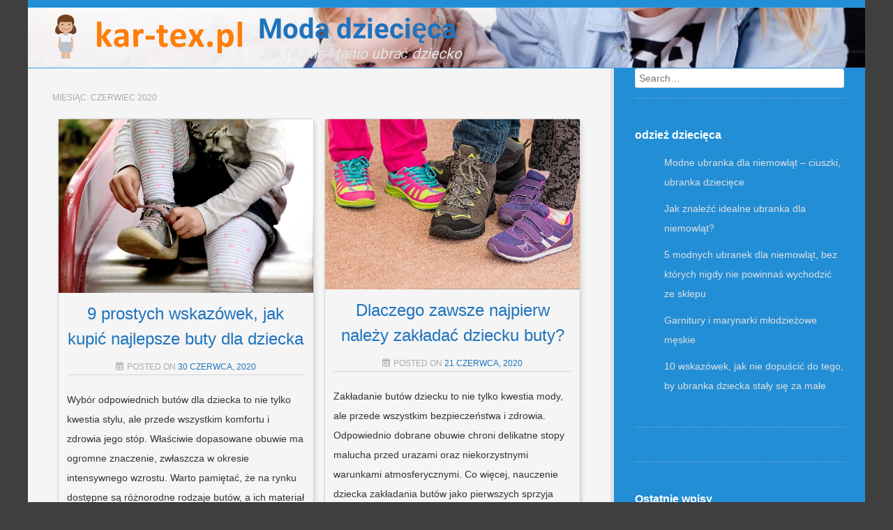

--- FILE ---
content_type: text/html; charset=UTF-8
request_url: https://www.kar-tex.pl/2020/06/
body_size: 16138
content:

<!DOCTYPE html>
<!--[if lt IE 9]>
<html id="unsupported" lang="pl-PL">
<![endif]-->
<!--[if IE 9]>
<html id="ie9" lang="pl-PL">
<![endif]-->
<!--[if !(IE 6) | !(IE 7) | !(IE 8)  ]><!-->
<html lang="pl-PL">
<!--<![endif]-->
<head>
	<meta http-equiv="Content-Type" content="text/html; charset=UTF-8" />
	<meta name="viewport" content="width=device-width" />
	<link rel="profile" href="https://gmpg.org/xfn/11" />
	<link rel="pingback" href="https://www.kar-tex.pl/xmlrpc.php" />
	<meta name='robots' content='noindex, follow' />

	<!-- This site is optimized with the Yoast SEO plugin v20.1 - https://yoast.com/wordpress/plugins/seo/ -->
	<title>czerwiec 2020 - Moda dziecięca</title>
	<meta property="og:locale" content="pl_PL" />
	<meta property="og:type" content="website" />
	<meta property="og:title" content="czerwiec 2020 - Moda dziecięca" />
	<meta property="og:url" content="https://www.kar-tex.pl/2020/06/" />
	<meta property="og:site_name" content="Moda dziecięca" />
	<meta name="twitter:card" content="summary_large_image" />
	<script type="application/ld+json" class="yoast-schema-graph">{"@context":"https://schema.org","@graph":[{"@type":"CollectionPage","@id":"https://www.kar-tex.pl/2020/06/","url":"https://www.kar-tex.pl/2020/06/","name":"czerwiec 2020 - Moda dziecięca","isPartOf":{"@id":"https://www.kar-tex.pl/#website"},"primaryImageOfPage":{"@id":"https://www.kar-tex.pl/2020/06/#primaryimage"},"image":{"@id":"https://www.kar-tex.pl/2020/06/#primaryimage"},"thumbnailUrl":"https://www.kar-tex.pl/wp-content/uploads/2022/09/buty_dziecka_1664041559.jpg","breadcrumb":{"@id":"https://www.kar-tex.pl/2020/06/#breadcrumb"},"inLanguage":"pl-PL"},{"@type":"ImageObject","inLanguage":"pl-PL","@id":"https://www.kar-tex.pl/2020/06/#primaryimage","url":"https://www.kar-tex.pl/wp-content/uploads/2022/09/buty_dziecka_1664041559.jpg","contentUrl":"https://www.kar-tex.pl/wp-content/uploads/2022/09/buty_dziecka_1664041559.jpg","width":1280,"height":871,"caption":"congerdesign / Pixabay"},{"@type":"BreadcrumbList","@id":"https://www.kar-tex.pl/2020/06/#breadcrumb","itemListElement":[{"@type":"ListItem","position":1,"name":"Strona główna","item":"https://www.kar-tex.pl/"},{"@type":"ListItem","position":2,"name":"Archiwum dla czerwiec 2020"}]},{"@type":"WebSite","@id":"https://www.kar-tex.pl/#website","url":"https://www.kar-tex.pl/","name":"Moda dziecięca","description":"Jak ładnie i tanio ubrać dziecko","publisher":{"@id":"https://www.kar-tex.pl/#organization"},"potentialAction":[{"@type":"SearchAction","target":{"@type":"EntryPoint","urlTemplate":"https://www.kar-tex.pl/?s={search_term_string}"},"query-input":"required name=search_term_string"}],"inLanguage":"pl-PL"},{"@type":"Organization","@id":"https://www.kar-tex.pl/#organization","name":"Moda dziecięca","url":"https://www.kar-tex.pl/","logo":{"@type":"ImageObject","inLanguage":"pl-PL","@id":"https://www.kar-tex.pl/#/schema/logo/image/","url":"https://www.kar-tex.pl/wp-content/uploads/2018/04/cropped-logo.png","contentUrl":"https://www.kar-tex.pl/wp-content/uploads/2018/04/cropped-logo.png","width":551,"height":146,"caption":"Moda dziecięca"},"image":{"@id":"https://www.kar-tex.pl/#/schema/logo/image/"}}]}</script>
	<!-- / Yoast SEO plugin. -->


<link rel="alternate" type="application/rss+xml" title="Moda dziecięca &raquo; Kanał z wpisami" href="https://www.kar-tex.pl/feed/" />
<link rel="alternate" type="application/rss+xml" title="Moda dziecięca &raquo; Kanał z komentarzami" href="https://www.kar-tex.pl/comments/feed/" />
<style id='wp-img-auto-sizes-contain-inline-css' type='text/css'>
img:is([sizes=auto i],[sizes^="auto," i]){contain-intrinsic-size:3000px 1500px}
/*# sourceURL=wp-img-auto-sizes-contain-inline-css */
</style>
<style id='wp-emoji-styles-inline-css' type='text/css'>

	img.wp-smiley, img.emoji {
		display: inline !important;
		border: none !important;
		box-shadow: none !important;
		height: 1em !important;
		width: 1em !important;
		margin: 0 0.07em !important;
		vertical-align: -0.1em !important;
		background: none !important;
		padding: 0 !important;
	}
/*# sourceURL=wp-emoji-styles-inline-css */
</style>
<style id='wp-block-library-inline-css' type='text/css'>
:root{--wp-block-synced-color:#7a00df;--wp-block-synced-color--rgb:122,0,223;--wp-bound-block-color:var(--wp-block-synced-color);--wp-editor-canvas-background:#ddd;--wp-admin-theme-color:#007cba;--wp-admin-theme-color--rgb:0,124,186;--wp-admin-theme-color-darker-10:#006ba1;--wp-admin-theme-color-darker-10--rgb:0,107,160.5;--wp-admin-theme-color-darker-20:#005a87;--wp-admin-theme-color-darker-20--rgb:0,90,135;--wp-admin-border-width-focus:2px}@media (min-resolution:192dpi){:root{--wp-admin-border-width-focus:1.5px}}.wp-element-button{cursor:pointer}:root .has-very-light-gray-background-color{background-color:#eee}:root .has-very-dark-gray-background-color{background-color:#313131}:root .has-very-light-gray-color{color:#eee}:root .has-very-dark-gray-color{color:#313131}:root .has-vivid-green-cyan-to-vivid-cyan-blue-gradient-background{background:linear-gradient(135deg,#00d084,#0693e3)}:root .has-purple-crush-gradient-background{background:linear-gradient(135deg,#34e2e4,#4721fb 50%,#ab1dfe)}:root .has-hazy-dawn-gradient-background{background:linear-gradient(135deg,#faaca8,#dad0ec)}:root .has-subdued-olive-gradient-background{background:linear-gradient(135deg,#fafae1,#67a671)}:root .has-atomic-cream-gradient-background{background:linear-gradient(135deg,#fdd79a,#004a59)}:root .has-nightshade-gradient-background{background:linear-gradient(135deg,#330968,#31cdcf)}:root .has-midnight-gradient-background{background:linear-gradient(135deg,#020381,#2874fc)}:root{--wp--preset--font-size--normal:16px;--wp--preset--font-size--huge:42px}.has-regular-font-size{font-size:1em}.has-larger-font-size{font-size:2.625em}.has-normal-font-size{font-size:var(--wp--preset--font-size--normal)}.has-huge-font-size{font-size:var(--wp--preset--font-size--huge)}.has-text-align-center{text-align:center}.has-text-align-left{text-align:left}.has-text-align-right{text-align:right}.has-fit-text{white-space:nowrap!important}#end-resizable-editor-section{display:none}.aligncenter{clear:both}.items-justified-left{justify-content:flex-start}.items-justified-center{justify-content:center}.items-justified-right{justify-content:flex-end}.items-justified-space-between{justify-content:space-between}.screen-reader-text{border:0;clip-path:inset(50%);height:1px;margin:-1px;overflow:hidden;padding:0;position:absolute;width:1px;word-wrap:normal!important}.screen-reader-text:focus{background-color:#ddd;clip-path:none;color:#444;display:block;font-size:1em;height:auto;left:5px;line-height:normal;padding:15px 23px 14px;text-decoration:none;top:5px;width:auto;z-index:100000}html :where(.has-border-color){border-style:solid}html :where([style*=border-top-color]){border-top-style:solid}html :where([style*=border-right-color]){border-right-style:solid}html :where([style*=border-bottom-color]){border-bottom-style:solid}html :where([style*=border-left-color]){border-left-style:solid}html :where([style*=border-width]){border-style:solid}html :where([style*=border-top-width]){border-top-style:solid}html :where([style*=border-right-width]){border-right-style:solid}html :where([style*=border-bottom-width]){border-bottom-style:solid}html :where([style*=border-left-width]){border-left-style:solid}html :where(img[class*=wp-image-]){height:auto;max-width:100%}:where(figure){margin:0 0 1em}html :where(.is-position-sticky){--wp-admin--admin-bar--position-offset:var(--wp-admin--admin-bar--height,0px)}@media screen and (max-width:600px){html :where(.is-position-sticky){--wp-admin--admin-bar--position-offset:0px}}

/*# sourceURL=wp-block-library-inline-css */
</style><style id='global-styles-inline-css' type='text/css'>
:root{--wp--preset--aspect-ratio--square: 1;--wp--preset--aspect-ratio--4-3: 4/3;--wp--preset--aspect-ratio--3-4: 3/4;--wp--preset--aspect-ratio--3-2: 3/2;--wp--preset--aspect-ratio--2-3: 2/3;--wp--preset--aspect-ratio--16-9: 16/9;--wp--preset--aspect-ratio--9-16: 9/16;--wp--preset--color--black: #000000;--wp--preset--color--cyan-bluish-gray: #abb8c3;--wp--preset--color--white: #ffffff;--wp--preset--color--pale-pink: #f78da7;--wp--preset--color--vivid-red: #cf2e2e;--wp--preset--color--luminous-vivid-orange: #ff6900;--wp--preset--color--luminous-vivid-amber: #fcb900;--wp--preset--color--light-green-cyan: #7bdcb5;--wp--preset--color--vivid-green-cyan: #00d084;--wp--preset--color--pale-cyan-blue: #8ed1fc;--wp--preset--color--vivid-cyan-blue: #0693e3;--wp--preset--color--vivid-purple: #9b51e0;--wp--preset--gradient--vivid-cyan-blue-to-vivid-purple: linear-gradient(135deg,rgb(6,147,227) 0%,rgb(155,81,224) 100%);--wp--preset--gradient--light-green-cyan-to-vivid-green-cyan: linear-gradient(135deg,rgb(122,220,180) 0%,rgb(0,208,130) 100%);--wp--preset--gradient--luminous-vivid-amber-to-luminous-vivid-orange: linear-gradient(135deg,rgb(252,185,0) 0%,rgb(255,105,0) 100%);--wp--preset--gradient--luminous-vivid-orange-to-vivid-red: linear-gradient(135deg,rgb(255,105,0) 0%,rgb(207,46,46) 100%);--wp--preset--gradient--very-light-gray-to-cyan-bluish-gray: linear-gradient(135deg,rgb(238,238,238) 0%,rgb(169,184,195) 100%);--wp--preset--gradient--cool-to-warm-spectrum: linear-gradient(135deg,rgb(74,234,220) 0%,rgb(151,120,209) 20%,rgb(207,42,186) 40%,rgb(238,44,130) 60%,rgb(251,105,98) 80%,rgb(254,248,76) 100%);--wp--preset--gradient--blush-light-purple: linear-gradient(135deg,rgb(255,206,236) 0%,rgb(152,150,240) 100%);--wp--preset--gradient--blush-bordeaux: linear-gradient(135deg,rgb(254,205,165) 0%,rgb(254,45,45) 50%,rgb(107,0,62) 100%);--wp--preset--gradient--luminous-dusk: linear-gradient(135deg,rgb(255,203,112) 0%,rgb(199,81,192) 50%,rgb(65,88,208) 100%);--wp--preset--gradient--pale-ocean: linear-gradient(135deg,rgb(255,245,203) 0%,rgb(182,227,212) 50%,rgb(51,167,181) 100%);--wp--preset--gradient--electric-grass: linear-gradient(135deg,rgb(202,248,128) 0%,rgb(113,206,126) 100%);--wp--preset--gradient--midnight: linear-gradient(135deg,rgb(2,3,129) 0%,rgb(40,116,252) 100%);--wp--preset--font-size--small: 13px;--wp--preset--font-size--medium: 20px;--wp--preset--font-size--large: 36px;--wp--preset--font-size--x-large: 42px;--wp--preset--spacing--20: 0.44rem;--wp--preset--spacing--30: 0.67rem;--wp--preset--spacing--40: 1rem;--wp--preset--spacing--50: 1.5rem;--wp--preset--spacing--60: 2.25rem;--wp--preset--spacing--70: 3.38rem;--wp--preset--spacing--80: 5.06rem;--wp--preset--shadow--natural: 6px 6px 9px rgba(0, 0, 0, 0.2);--wp--preset--shadow--deep: 12px 12px 50px rgba(0, 0, 0, 0.4);--wp--preset--shadow--sharp: 6px 6px 0px rgba(0, 0, 0, 0.2);--wp--preset--shadow--outlined: 6px 6px 0px -3px rgb(255, 255, 255), 6px 6px rgb(0, 0, 0);--wp--preset--shadow--crisp: 6px 6px 0px rgb(0, 0, 0);}:where(.is-layout-flex){gap: 0.5em;}:where(.is-layout-grid){gap: 0.5em;}body .is-layout-flex{display: flex;}.is-layout-flex{flex-wrap: wrap;align-items: center;}.is-layout-flex > :is(*, div){margin: 0;}body .is-layout-grid{display: grid;}.is-layout-grid > :is(*, div){margin: 0;}:where(.wp-block-columns.is-layout-flex){gap: 2em;}:where(.wp-block-columns.is-layout-grid){gap: 2em;}:where(.wp-block-post-template.is-layout-flex){gap: 1.25em;}:where(.wp-block-post-template.is-layout-grid){gap: 1.25em;}.has-black-color{color: var(--wp--preset--color--black) !important;}.has-cyan-bluish-gray-color{color: var(--wp--preset--color--cyan-bluish-gray) !important;}.has-white-color{color: var(--wp--preset--color--white) !important;}.has-pale-pink-color{color: var(--wp--preset--color--pale-pink) !important;}.has-vivid-red-color{color: var(--wp--preset--color--vivid-red) !important;}.has-luminous-vivid-orange-color{color: var(--wp--preset--color--luminous-vivid-orange) !important;}.has-luminous-vivid-amber-color{color: var(--wp--preset--color--luminous-vivid-amber) !important;}.has-light-green-cyan-color{color: var(--wp--preset--color--light-green-cyan) !important;}.has-vivid-green-cyan-color{color: var(--wp--preset--color--vivid-green-cyan) !important;}.has-pale-cyan-blue-color{color: var(--wp--preset--color--pale-cyan-blue) !important;}.has-vivid-cyan-blue-color{color: var(--wp--preset--color--vivid-cyan-blue) !important;}.has-vivid-purple-color{color: var(--wp--preset--color--vivid-purple) !important;}.has-black-background-color{background-color: var(--wp--preset--color--black) !important;}.has-cyan-bluish-gray-background-color{background-color: var(--wp--preset--color--cyan-bluish-gray) !important;}.has-white-background-color{background-color: var(--wp--preset--color--white) !important;}.has-pale-pink-background-color{background-color: var(--wp--preset--color--pale-pink) !important;}.has-vivid-red-background-color{background-color: var(--wp--preset--color--vivid-red) !important;}.has-luminous-vivid-orange-background-color{background-color: var(--wp--preset--color--luminous-vivid-orange) !important;}.has-luminous-vivid-amber-background-color{background-color: var(--wp--preset--color--luminous-vivid-amber) !important;}.has-light-green-cyan-background-color{background-color: var(--wp--preset--color--light-green-cyan) !important;}.has-vivid-green-cyan-background-color{background-color: var(--wp--preset--color--vivid-green-cyan) !important;}.has-pale-cyan-blue-background-color{background-color: var(--wp--preset--color--pale-cyan-blue) !important;}.has-vivid-cyan-blue-background-color{background-color: var(--wp--preset--color--vivid-cyan-blue) !important;}.has-vivid-purple-background-color{background-color: var(--wp--preset--color--vivid-purple) !important;}.has-black-border-color{border-color: var(--wp--preset--color--black) !important;}.has-cyan-bluish-gray-border-color{border-color: var(--wp--preset--color--cyan-bluish-gray) !important;}.has-white-border-color{border-color: var(--wp--preset--color--white) !important;}.has-pale-pink-border-color{border-color: var(--wp--preset--color--pale-pink) !important;}.has-vivid-red-border-color{border-color: var(--wp--preset--color--vivid-red) !important;}.has-luminous-vivid-orange-border-color{border-color: var(--wp--preset--color--luminous-vivid-orange) !important;}.has-luminous-vivid-amber-border-color{border-color: var(--wp--preset--color--luminous-vivid-amber) !important;}.has-light-green-cyan-border-color{border-color: var(--wp--preset--color--light-green-cyan) !important;}.has-vivid-green-cyan-border-color{border-color: var(--wp--preset--color--vivid-green-cyan) !important;}.has-pale-cyan-blue-border-color{border-color: var(--wp--preset--color--pale-cyan-blue) !important;}.has-vivid-cyan-blue-border-color{border-color: var(--wp--preset--color--vivid-cyan-blue) !important;}.has-vivid-purple-border-color{border-color: var(--wp--preset--color--vivid-purple) !important;}.has-vivid-cyan-blue-to-vivid-purple-gradient-background{background: var(--wp--preset--gradient--vivid-cyan-blue-to-vivid-purple) !important;}.has-light-green-cyan-to-vivid-green-cyan-gradient-background{background: var(--wp--preset--gradient--light-green-cyan-to-vivid-green-cyan) !important;}.has-luminous-vivid-amber-to-luminous-vivid-orange-gradient-background{background: var(--wp--preset--gradient--luminous-vivid-amber-to-luminous-vivid-orange) !important;}.has-luminous-vivid-orange-to-vivid-red-gradient-background{background: var(--wp--preset--gradient--luminous-vivid-orange-to-vivid-red) !important;}.has-very-light-gray-to-cyan-bluish-gray-gradient-background{background: var(--wp--preset--gradient--very-light-gray-to-cyan-bluish-gray) !important;}.has-cool-to-warm-spectrum-gradient-background{background: var(--wp--preset--gradient--cool-to-warm-spectrum) !important;}.has-blush-light-purple-gradient-background{background: var(--wp--preset--gradient--blush-light-purple) !important;}.has-blush-bordeaux-gradient-background{background: var(--wp--preset--gradient--blush-bordeaux) !important;}.has-luminous-dusk-gradient-background{background: var(--wp--preset--gradient--luminous-dusk) !important;}.has-pale-ocean-gradient-background{background: var(--wp--preset--gradient--pale-ocean) !important;}.has-electric-grass-gradient-background{background: var(--wp--preset--gradient--electric-grass) !important;}.has-midnight-gradient-background{background: var(--wp--preset--gradient--midnight) !important;}.has-small-font-size{font-size: var(--wp--preset--font-size--small) !important;}.has-medium-font-size{font-size: var(--wp--preset--font-size--medium) !important;}.has-large-font-size{font-size: var(--wp--preset--font-size--large) !important;}.has-x-large-font-size{font-size: var(--wp--preset--font-size--x-large) !important;}
/*# sourceURL=global-styles-inline-css */
</style>

<style id='classic-theme-styles-inline-css' type='text/css'>
/*! This file is auto-generated */
.wp-block-button__link{color:#fff;background-color:#32373c;border-radius:9999px;box-shadow:none;text-decoration:none;padding:calc(.667em + 2px) calc(1.333em + 2px);font-size:1.125em}.wp-block-file__button{background:#32373c;color:#fff;text-decoration:none}
/*# sourceURL=/wp-includes/css/classic-themes.min.css */
</style>
<link rel='stylesheet' id='zoom-theme-style-css' href='https://www.kar-tex.pl/wp-content/themes/zoom-lite-child/style.css?ver=1.0.0' type='text/css' media='all' />
<link rel='stylesheet' id='zoom-theme-main-style-css' href='https://www.kar-tex.pl/wp-content/themes/zoom-lite/assets/css/main.min.css?ver=1.0.0' type='text/css' media='all' />
<style id='zoom-theme-main-style-inline-css' type='text/css'>
body {background-color: #3f3f3f;}.zoom-site,.menu-box,.nav-holder { max-width:1200px;}.top-bar-left,.top-bar-right {max-width: 45%;}.nav-holder,.menu-box-mobile,.top-bar-holder,.title-holder,.logo-title-holder,.bottom-bar-holder,#secondary,#tertiary,#footer-container {padding-left: 2.5%;padding-right: 2.5%;}#primary.blog-with-sidebar-left,#primary.blog-with-sidebar-right,#primary.page-with-sidebar-left,#primary.page-with-sidebar-right {width: 70%;}#primary {padding: 2.5em;}#secondary,#tertiary {width: 30%;}.nosidebar {padding-left: 2.5%;padding-right: 2.5%;}.error404 #primary {padding-left: 10%;}.site-footer .widget-area {width: 32.5%;min-width: 32.5%;}a, a:visited {color: #1e73be;outline: none !important;}.blue.zoom-btn, .turq.zoom-btn, .green.zoom-btn, .red.zoom-btn, .grey.zoom-btn, .purple.zoom-btn, .orange.zoom-btn, .pink.zoom-btn {color: #ffffff;}.site-header {background-color: #228ed6;}#primary,.zoom-blog-default,.commentlist .comment-item {background-color: #f5f5f5;}.image-title .site-title,.logo-title-mode .site-title {color: #1e73be;}.image-title .site-description,.logo-title-mode .site-description {color: #e7e7e7;}.site-logo,.site-identity {-webkit-box-sizing: border-box;-moz-box-sizing: border-box;box-sizing: border-box;}.site-identity {}.zoom-slider-wrapper {max-height: 350px;}.theme-default .nivoSlider img {max-height: 100%;}.image-header-container-with-logo-title {background-image: url(https://www.kar-tex.pl/wp-content/uploads/2018/04/cropped-niemowlę_1524743340.jpg);background-size: cover;background-position: 50% 50%;background-repeat: no-repeat;position: relative;}#content,.zoom-pag-note,.commentlist:not(.bypostauthor) {color: #333;}.bypostauthor {color: #404040;}.entry-meta {color: #aaa;}.zoom-blog-entry-content .entry-meta,#content .entry-meta,#content .site-navigation,.comment-navigation,.single .comments-title,#primary .zoom-blog-default,#authorbox,.share-buttons-cont,.zoom-page-pag,.commentlist .comment-item,.commentlist .perma-reply-edit {border-color: #d3d3d3;}.comment-meta hr {background-color: #d3d3d3;}#primary .zoom-blog-default:not(.sticky) {-webkit-box-shadow: 2px 3px 7px -1px rgba(50, 50, 50, 0.2);-moz-box-shadow:2px 3px 7px -1px rgba(50, 50, 50, 0.2);box-shadow: 2px 3px 7px -1px rgba(50, 50, 50, 0.2);}footer.entry-meta {border: none !important;}#authorbox {background-color: #efefef;}#authorbox h4, #authorbox p {color: #333; }#secondary .widget-title,#tertiary .widget-title {color: #fff;}#secondary .textwidget,#tertiary .textwidget {color: #f7f7f7;}#secondary a,#tertiary a,.widget-area aside ul li a:visited,#secondary ul li,#tertiary ul li,.widget_recent_entries ul li a:before,.widget_recent_comments ul li:before,.widget_archive ul li a:before,.widget_categories ul li a:before {color: #e0e0e0;}.widget {border-color: rgba(211,211,211,0.4);}#secondary a:hover,#tertiary a:hover {text-decoration: underline;}#zoom-theme-main {background: #228ed6;}#primary:not(.nosidebar) { border-right: 5px solid #e2e2e2;}#zoomnav a,#zoom-mobile-nav a,#nav-toggle span {color: #ffffff;}.menu-box,#zoomnav,.menu-box-mobile,#zoom-mobile-nav,.nav-holder,.zoom-menu-nav,#nav-toggle,#zoomnav.menu,#zoom-mobile-nav.menu-mobile {background-color: #228ed6;}#zoomnav ul li:hover, #zoom-mobile-nav ul li:hover {background-color: #54af1c;color: #ffffff;}#zoom-mobile-nav ul > li.current_page_item ,#zoom-mobile-nav ul > li.current-menu-item,#zoom-mobile-nav ul > li.current_page_ancestor,#zoom-mobile-nav ul > li.current-menu-ancestor,#zoomnav ul > li.current_page_item,#zoomnav ul > li.current-menu-item,#zoomnav ul > li.current_page_ancestor,#zoomnav ul > li.current-menu-ancestor {background-color: #2f9be3;}#zoom-mobile-nav ul ul li.current_page_item,#zoom-mobile-nav ul ul li.current-menu-item,#zoom-mobile-nav ul ul li.current_page_ancestor,#zoom-mobile-nav ul ul li.current-menu-ancestor,#zoomnav ul ul li.current_page_item,#zoomnav ul ul li.current-menu-item,#zoomnav ul ul li.current_page_ancestor,#zoomnav ul ul li.current-menu-ancestor {background-color: #62bd2a;}#zoom-mobile-nav ul ul li,#zoom-mobile-nav ul ul,#zoomnav ul ul li,#zoomnav ul ul {background-color: #54af1c;}#zoomnav ul ul li a, #zoom-mobile-nav ul ul li a {color: #ffffff;}#zoomnav ul ul li:hover, #zoom-mobile-nav ul ul li:hover {background: #62bd2a;}.navborberonscroll {border-bottom: 4px solid #2f9be3;}.nav-before-header .logo-title-mode {border-top: 1px solid #2f9be3;border-bottom: 1px solid #2f9be3;}.nav-after-header .logo-title-mode {border-bottom: 1px solid #2f9be3;}.site-footer {background-color:#1a7dc0;border-top: 1px solid #3da0e3;}#footer-container {background-color: #1a7dc0;}#footer-container .widget-title {color: #457fffcc3;}#footer-container, #footer-container .textwidget {color: #f7f7f7;}#footer-container a,#footer-container ul li,#footer-container ul li {color: #e0e0e0;}#top-bar {background-color:#228ed6;color: #f7f7f7;border-bottom: 1px solid #309ce4;}#top-bar a,#top-bar ul li,#top-bar ul li {color: #f7f7f7;}#top-bar a:hover {text-decoration: underline;}#bottom-bar {background-color: #166cad;color: #f7f7f7;border-top: 1px solid #288bce;}#bottom-bar a,#bottom-bar ul li,#bottom-bar ul li {color: #e0e0e0;}#footer-container .widget {border: none;}#footer-container a:hover, #bottom-bar a:hover {text-decoration: underline;}.breadcrumb:not(i) {border-color: rgba(170,170,170,0.2);}#primary .sticky {background-color: #fef3e3;border: 7px solid #dddddd;}.ribbon-container {right: -17px;}.rtl .ribbon-container {right: auto;left: -17px;}.ribbon-container span, .mobile-ribbon-container {background: #228ed6;} .ribbon-container span::before {border-top: 21px solid #228ed6;border-bottom: 19px solid #228ed6;} .ribbon-container span::after {border-top: 10px solid #228ed6;}.share-buttons-cont {text-align: right;}.top-bar-right ul li:not(:last-child) {margin-right: 15px;}.bypostauthor .ribbon-blue {background-color: #459dd8;}p.nocomments {display: none;}@media screen and ( max-width: 920px ) {#primary.blog-with-sidebar-left,#primary.blog-with-sidebar-right,.rightside,.leftside,.nosidebar,#secondary,#tertiary {padding-left: 2.5%;padding-right: 2.5%;}.rightside,.leftside {margin: 0;border: none;}}@media screen and ( max-width: 480px ) {.ribbon-container { display: none; }.mobile-ribbon-container { display: block;}}
/*# sourceURL=zoom-theme-main-style-inline-css */
</style>
<link rel='stylesheet' id='zoom-theme-mobile-nav-css' href='https://www.kar-tex.pl/wp-content/themes/zoom-lite/assets/css/menu-mobile.css?ver=1.0.0' type='text/css' media='all' />
<link rel='stylesheet' id='zoom-theme-media-queries-css' href='https://www.kar-tex.pl/wp-content/themes/zoom-lite/assets/css/media-queries.css?ver=1.0.0' type='text/css' media='all' />
<link rel='stylesheet' id='zoom-font-awesome-css' href='https://www.kar-tex.pl/wp-content/themes/zoom-lite/assets/css/iconfonts/fontawesome/font-awesome.css?ver=4.7.0' type='text/css' media='all' />
<link rel='stylesheet' id='arpw-style-css' href='https://www.kar-tex.pl/wp-content/plugins/advanced-random-posts-widget/assets/css/arpw-frontend.css?ver=6.9' type='text/css' media='all' />
<script type="text/javascript" src="https://www.kar-tex.pl/wp-includes/js/jquery/jquery.min.js?ver=3.7.1" id="jquery-core-js"></script>
<script type="text/javascript" src="https://www.kar-tex.pl/wp-includes/js/jquery/jquery-migrate.min.js?ver=3.4.1" id="jquery-migrate-js"></script>
<script type="text/javascript" id="zoom-theme-scripts-js-extra">
/* <![CDATA[ */
var zoom_opt = {"floating_nav":"1","zoom_is_mobile":"","zoom_effect_preload":"","zoom_effect_preload_bg":"#17486E","zoom_effect_stt":"1","zoom_effect_stt_speed":"1000","header_type":"image_title_logo","slider_intv":"3000","slider_max_h":"1","slider_script":"1","zoom_is_adminbar":"","in_customizer":"","sidebar_width":"30","is_infinite_scroll":"","is_rtl":"","is_home":""};
//# sourceURL=zoom-theme-scripts-js-extra
/* ]]> */
</script>
<script type="text/javascript" src="https://www.kar-tex.pl/wp-content/themes/zoom-lite/assets/js/zoom-theme.js?ver=6.9" id="zoom-theme-scripts-js"></script>
<script type="text/javascript" src="https://www.kar-tex.pl/wp-content/themes/zoom-lite/assets/lib/bower/plugins/jquery.scrollup.js?ver=6.9" id="jquery-scrollup-js"></script>
<link rel="https://api.w.org/" href="https://www.kar-tex.pl/wp-json/" /><link rel="EditURI" type="application/rsd+xml" title="RSD" href="https://www.kar-tex.pl/xmlrpc.php?rsd" />
<meta name="generator" content="WordPress 6.9" />
<!-- Analytics by WP Statistics v13.2.16 - https://wp-statistics.com/ -->
<style type="text/css">.recentcomments a{display:inline !important;padding:0 !important;margin:0 !important;}</style></head>

<body data-rsssl=1 class="archive date wp-custom-logo wp-theme-zoom-lite wp-child-theme-zoom-lite-child">
<div id="page" class="site entirely-page zoom-site">
	    <div id="top-bar">
    	<div class="top-bar-holder">
            	<div class="top-bar-left">
                	                                    </div>
            	<div class="top-bar-right">
                	<ul class="sosmed-wrap">
					                                                                                                                    	</ul>
               </div>
        </div>
    </div>
		<header id="masthead" class="site-header nav-after-header" role="banner">
	    <div class="site-header logo-title-mode image-header-container-with-logo-title"><div class="logo-title-holder"><a class="link-holder" href="https://www.kar-tex.pl" title="Moda dziecięca" rel="home"><div class="site-logo"><img class="" src="https://www.kar-tex.pl/wp-content/uploads/2018/04/cropped-logo.png"></div><div class="site-identity"><h1 class="site-title">Moda dziecięca</h1><h2 class="site-description">Jak ładnie i tanio ubrać dziecko</h2></div></a></div></div>	     <!--Mobile nav START-->
    <div class="zoom-menu-left menu-box-mobile">
    	<a id="nav-toggle"><span>&nbsp;</span></a>
    		<nav id="zoom-mobile-nav" role="navigation">
                	    		</nav>
    </div>
    <!--Mobile nav END-->
    <div class="zoom-menu-left menu-box main-menu-padding">
    	<div class="nav-holder">
        	    		<div class="zoom-menu-nav">
    			<nav class="zoom-main-menu" id="zoomnav" role="navigation">
                	<div class="skip-link screen-reader-text"><a href="#content" title="Skip to content">Skip to content                </a>
            </div>    			</nav>
    		</div>
           	</div>
    </div>
    	</header><!-- #masthead .site-header -->
	<div id="zoom-theme-main">
		<section id="primary" class="site-content blog-with-sidebar-right">
			<div id="content" role="main">

							<header class="page-header">
					<h1 class="page-title">
						Miesiąc: <span>czerwiec 2020</span>					</h1>
				</header>

								<div id="zoom-masonry-mode"><!-- #zoom-masonry-mode START -->
								
					
<article role="article" itemprop="hasPart" itemscope="" itemtype="http://schema.org/Article" id="post-281" class="zoom-blog-default post-281 post type-post status-publish format-standard has-post-thumbnail hentry category-odziez-dziecieca zoom-theme-has-thumb post-mode-grid cols-two">
<meta itemscope="itemscope" itemprop="mainEntityOfPage" itemType="https://schema.org/WebPage"/><span class="meta-author" class="post-author vcard" itemprop="author" itemscope itemtype="https://schema.org/Person">
<span itemprop="name">kar-tex.pl</span></span>	<div class="entry-header-cont">
        <header class="entry-header">
		<span itemprop="image" itemscope itemtype="https://schema.org/ImageObject">			<a rel="bookmark" href="https://www.kar-tex.pl/9-prostych-wskazowek-jak-kupic-najlepsze-buty-dla-dziecka/"><img src="https://www.kar-tex.pl/wp-content/themes/zoom-lite/assets/images/misc/placeholder/ajax-loader.gif" data-lazy-src="https://www.kar-tex.pl/wp-content/uploads/2022/09/buty_dziecka_1664041559.jpg" width="1280" height="871" class="attachment-zoom-img- size-zoom-img- aligncenter wp-post-image" alt decoding="async" fetchpriority="high" srcset="https://www.kar-tex.pl/wp-content/uploads/2022/09/buty_dziecka_1664041559.jpg 1280w, https://www.kar-tex.pl/wp-content/uploads/2022/09/buty_dziecka_1664041559-300x204.jpg 300w, https://www.kar-tex.pl/wp-content/uploads/2022/09/buty_dziecka_1664041559-768x523.jpg 768w, https://www.kar-tex.pl/wp-content/uploads/2022/09/buty_dziecka_1664041559-1024x697.jpg 1024w" sizes="(max-width: 1280px) 100vw, 1280px"><noscript><img width="1280" height="871" src="https://www.kar-tex.pl/wp-content/uploads/2022/09/buty_dziecka_1664041559.jpg" class="attachment-zoom-img- size-zoom-img- aligncenter wp-post-image" alt="" decoding="async" fetchpriority="high" srcset="https://www.kar-tex.pl/wp-content/uploads/2022/09/buty_dziecka_1664041559.jpg 1280w, https://www.kar-tex.pl/wp-content/uploads/2022/09/buty_dziecka_1664041559-300x204.jpg 300w, https://www.kar-tex.pl/wp-content/uploads/2022/09/buty_dziecka_1664041559-768x523.jpg 768w, https://www.kar-tex.pl/wp-content/uploads/2022/09/buty_dziecka_1664041559-1024x697.jpg 1024w" sizes="(max-width: 1280px) 100vw, 1280px" /></noscript></a>
			<meta itemprop="url" content="https://www.kar-tex.pl/wp-content/uploads/2022/09/buty_dziecka_1664041559-300x204.jpg"><meta itemprop="width" content="569"/><meta itemprop="height" content="309"/></span>        </header><!-- .entry-header -->
    </div>
    <div class="zoom-blog-entry-content">
    <div class="entry-title-meta">
		<h2 itemprop="headline" class="entry-title"><a itemprop="url" href="https://www.kar-tex.pl/9-prostych-wskazowek-jak-kupic-najlepsze-buty-dla-dziecka/" title="Permalink to 9 prostych wskazówek, jak kupić najlepsze buty dla dziecka" rel="bookmark">9 prostych wskazówek, jak kupić najlepsze buty dla dziecka</a></h2>

				<div class="entry-meta">
			<i class="fa fa-calendar zoom-meta-date-posted" aria-hidden="true"></i>Posted on <a href="https://www.kar-tex.pl/9-prostych-wskazowek-jak-kupic-najlepsze-buty-dla-dziecka/" title="19:45" rel="bookmark"><time itemprop="datePublished" class="entry-date" datetime="2020-06-30T19:45:32+02:00" pubdate>30 czerwca, 2020</time></a>		</div><!-- .entry-meta -->
			</div>

	<div class="entry-content clearfixafter">
		<p class="excerpt"><span itemprop="description">Wybór odpowiednich butów dla dziecka to nie tylko kwestia stylu, ale przede wszystkim komfortu i zdrowia jego stóp. Właściwie dopasowane obuwie ma ogromne znaczenie, zwłaszcza w okresie intensywnego wzrostu. Warto pamiętać, że na rynku dostępne są różnorodne rodzaje butów, a ich materiał i cechy techniczne&hellip;</span></p>
<p class="more-link-p btn-align-left"><a class="blue zoom-btn" href="https://www.kar-tex.pl/9-prostych-wskazowek-jak-kupic-najlepsze-buty-dla-dziecka/">Read More</a></p>
			</div><!-- .entry-content -->
    </div>

	<footer class="entry-meta">
					            <i class="fa fa-folder-open" aria-hidden="true"></i>
			<span class="cat-links">
				Posted in <a href="https://www.kar-tex.pl/kategoria/odziez-dziecieca/" rel="category tag">Odzież dziecięca</a>			</span>
            
			
					
		
			</footer><!-- #entry-meta -->
    
    <div class="pub-information" itemprop="publisher" itemscope itemtype="https://schema.org/Organization">
        <div itemprop="logo" itemscope itemtype="https://schema.org/ImageObject">
            <img src="https://www.kar-tex.pl/wp-content/uploads/2022/09/buty_dziecka_1664041559-300x204.jpg" width="396" height="91" />
            <meta itemprop="url" content="https://www.kar-tex.pl/wp-content/uploads/2022/09/buty_dziecka_1664041559-300x204.jpg">
            <meta itemprop="width" content="232">
            <meta itemprop="height" content="90">
        </div>
    	<meta itemprop="name" content="kar-tex.pl">
    </div>
    <meta itemprop="dateModified" content="30 czerwca 2020" />
    
	</article><!-- #post-281 -->
				
					
<article role="article" itemprop="hasPart" itemscope="" itemtype="http://schema.org/Article" id="post-284" class="zoom-blog-default post-284 post type-post status-publish format-standard has-post-thumbnail hentry category-odziez-dziecieca zoom-theme-has-thumb post-mode-grid cols-two">
<meta itemscope="itemscope" itemprop="mainEntityOfPage" itemType="https://schema.org/WebPage"/><span class="meta-author" class="post-author vcard" itemprop="author" itemscope itemtype="https://schema.org/Person">
<span itemprop="name">kar-tex.pl</span></span>	<div class="entry-header-cont">
        <header class="entry-header">
		<span itemprop="image" itemscope itemtype="https://schema.org/ImageObject">			<a rel="bookmark" href="https://www.kar-tex.pl/dlaczego-zawsze-najpierw-nalezy-zakladac-dziecku-buty/"><img src="https://www.kar-tex.pl/wp-content/themes/zoom-lite/assets/images/misc/placeholder/ajax-loader.gif" data-lazy-src="https://www.kar-tex.pl/wp-content/uploads/2022/09/buty_dziecka_1664041592.jpg" width="1280" height="853" class="attachment-zoom-img- size-zoom-img- aligncenter wp-post-image" alt decoding="async" srcset="https://www.kar-tex.pl/wp-content/uploads/2022/09/buty_dziecka_1664041592.jpg 1280w, https://www.kar-tex.pl/wp-content/uploads/2022/09/buty_dziecka_1664041592-300x200.jpg 300w, https://www.kar-tex.pl/wp-content/uploads/2022/09/buty_dziecka_1664041592-768x512.jpg 768w, https://www.kar-tex.pl/wp-content/uploads/2022/09/buty_dziecka_1664041592-1024x682.jpg 1024w" sizes="(max-width: 1280px) 100vw, 1280px"><noscript><img width="1280" height="853" src="https://www.kar-tex.pl/wp-content/uploads/2022/09/buty_dziecka_1664041592.jpg" class="attachment-zoom-img- size-zoom-img- aligncenter wp-post-image" alt="" decoding="async" srcset="https://www.kar-tex.pl/wp-content/uploads/2022/09/buty_dziecka_1664041592.jpg 1280w, https://www.kar-tex.pl/wp-content/uploads/2022/09/buty_dziecka_1664041592-300x200.jpg 300w, https://www.kar-tex.pl/wp-content/uploads/2022/09/buty_dziecka_1664041592-768x512.jpg 768w, https://www.kar-tex.pl/wp-content/uploads/2022/09/buty_dziecka_1664041592-1024x682.jpg 1024w" sizes="(max-width: 1280px) 100vw, 1280px" /></noscript></a>
			<meta itemprop="url" content="https://www.kar-tex.pl/wp-content/uploads/2022/09/buty_dziecka_1664041592-300x200.jpg"><meta itemprop="width" content="569"/><meta itemprop="height" content="309"/></span>        </header><!-- .entry-header -->
    </div>
    <div class="zoom-blog-entry-content">
    <div class="entry-title-meta">
		<h2 itemprop="headline" class="entry-title"><a itemprop="url" href="https://www.kar-tex.pl/dlaczego-zawsze-najpierw-nalezy-zakladac-dziecku-buty/" title="Permalink to Dlaczego zawsze najpierw należy zakładać dziecku buty?" rel="bookmark">Dlaczego zawsze najpierw należy zakładać dziecku buty?</a></h2>

				<div class="entry-meta">
			<i class="fa fa-calendar zoom-meta-date-posted" aria-hidden="true"></i>Posted on <a href="https://www.kar-tex.pl/dlaczego-zawsze-najpierw-nalezy-zakladac-dziecku-buty/" title="19:46" rel="bookmark"><time itemprop="datePublished" class="entry-date" datetime="2020-06-21T19:46:07+02:00" pubdate>21 czerwca, 2020</time></a>		</div><!-- .entry-meta -->
			</div>

	<div class="entry-content clearfixafter">
		<p class="excerpt"><span itemprop="description">Zakładanie butów dziecku to nie tylko kwestia mody, ale przede wszystkim bezpieczeństwa i zdrowia. Odpowiednio dobrane obuwie chroni delikatne stopy malucha przed urazami oraz niekorzystnymi warunkami atmosferycznymi. Co więcej, nauczenie dziecka zakładania butów jako pierwszych sprzyja wykształceniu zdrowych nawyków i samodzielności. Warto więc zastanowić się,&hellip;</span></p>
<p class="more-link-p btn-align-left"><a class="blue zoom-btn" href="https://www.kar-tex.pl/dlaczego-zawsze-najpierw-nalezy-zakladac-dziecku-buty/">Read More</a></p>
			</div><!-- .entry-content -->
    </div>

	<footer class="entry-meta">
					            <i class="fa fa-folder-open" aria-hidden="true"></i>
			<span class="cat-links">
				Posted in <a href="https://www.kar-tex.pl/kategoria/odziez-dziecieca/" rel="category tag">Odzież dziecięca</a>			</span>
            
			
					
		
			</footer><!-- #entry-meta -->
    
    <div class="pub-information" itemprop="publisher" itemscope itemtype="https://schema.org/Organization">
        <div itemprop="logo" itemscope itemtype="https://schema.org/ImageObject">
            <img src="https://www.kar-tex.pl/wp-content/uploads/2022/09/buty_dziecka_1664041592-300x200.jpg" width="396" height="91" />
            <meta itemprop="url" content="https://www.kar-tex.pl/wp-content/uploads/2022/09/buty_dziecka_1664041592-300x200.jpg">
            <meta itemprop="width" content="232">
            <meta itemprop="height" content="90">
        </div>
    	<meta itemprop="name" content="kar-tex.pl">
    </div>
    <meta itemprop="dateModified" content="21 czerwca 2020" />
    
	</article><!-- #post-284 -->
				
					
<article role="article" itemprop="hasPart" itemscope="" itemtype="http://schema.org/Article" id="post-287" class="zoom-blog-default post-287 post type-post status-publish format-standard has-post-thumbnail hentry category-odziez-dziecieca zoom-theme-has-thumb post-mode-grid cols-two">
<meta itemscope="itemscope" itemprop="mainEntityOfPage" itemType="https://schema.org/WebPage"/><span class="meta-author" class="post-author vcard" itemprop="author" itemscope itemtype="https://schema.org/Person">
<span itemprop="name">kar-tex.pl</span></span>	<div class="entry-header-cont">
        <header class="entry-header">
		<span itemprop="image" itemscope itemtype="https://schema.org/ImageObject">			<a rel="bookmark" href="https://www.kar-tex.pl/jakie-sa-jedne-z-najgoretszych-zabawek-dla-dzieci/"><img src="https://www.kar-tex.pl/wp-content/themes/zoom-lite/assets/images/misc/placeholder/ajax-loader.gif" data-lazy-src="https://www.kar-tex.pl/wp-content/uploads/2022/09/zabawki_dziecka_1664041624.jpg" width="1280" height="853" class="attachment-zoom-img- size-zoom-img- aligncenter wp-post-image" alt decoding="async" srcset="https://www.kar-tex.pl/wp-content/uploads/2022/09/zabawki_dziecka_1664041624.jpg 1280w, https://www.kar-tex.pl/wp-content/uploads/2022/09/zabawki_dziecka_1664041624-300x200.jpg 300w, https://www.kar-tex.pl/wp-content/uploads/2022/09/zabawki_dziecka_1664041624-768x512.jpg 768w, https://www.kar-tex.pl/wp-content/uploads/2022/09/zabawki_dziecka_1664041624-1024x682.jpg 1024w" sizes="(max-width: 1280px) 100vw, 1280px"><noscript><img width="1280" height="853" src="https://www.kar-tex.pl/wp-content/uploads/2022/09/zabawki_dziecka_1664041624.jpg" class="attachment-zoom-img- size-zoom-img- aligncenter wp-post-image" alt="" decoding="async" srcset="https://www.kar-tex.pl/wp-content/uploads/2022/09/zabawki_dziecka_1664041624.jpg 1280w, https://www.kar-tex.pl/wp-content/uploads/2022/09/zabawki_dziecka_1664041624-300x200.jpg 300w, https://www.kar-tex.pl/wp-content/uploads/2022/09/zabawki_dziecka_1664041624-768x512.jpg 768w, https://www.kar-tex.pl/wp-content/uploads/2022/09/zabawki_dziecka_1664041624-1024x682.jpg 1024w" sizes="(max-width: 1280px) 100vw, 1280px" /></noscript></a>
			<meta itemprop="url" content="https://www.kar-tex.pl/wp-content/uploads/2022/09/zabawki_dziecka_1664041624-300x200.jpg"><meta itemprop="width" content="569"/><meta itemprop="height" content="309"/></span>        </header><!-- .entry-header -->
    </div>
    <div class="zoom-blog-entry-content">
    <div class="entry-title-meta">
		<h2 itemprop="headline" class="entry-title"><a itemprop="url" href="https://www.kar-tex.pl/jakie-sa-jedne-z-najgoretszych-zabawek-dla-dzieci/" title="Permalink to Jakie są jedne z najgorętszych zabawek dla dzieci?" rel="bookmark">Jakie są jedne z najgorętszych zabawek dla dzieci?</a></h2>

				<div class="entry-meta">
			<i class="fa fa-calendar zoom-meta-date-posted" aria-hidden="true"></i>Posted on <a href="https://www.kar-tex.pl/jakie-sa-jedne-z-najgoretszych-zabawek-dla-dzieci/" title="19:46" rel="bookmark"><time itemprop="datePublished" class="entry-date" datetime="2020-06-11T19:46:38+02:00" pubdate>11 czerwca, 2020</time></a>		</div><!-- .entry-meta -->
			</div>

	<div class="entry-content clearfixafter">
		<p class="excerpt"><span itemprop="description">W dzisiejszym dynamicznym świecie zabawek, oferta dla dzieci staje się coraz bardziej różnorodna i innowacyjna. W 2023 roku na czoło wysuwają się interaktywne i edukacyjne produkty, które nie tylko bawią, ale również rozwijają umiejętności najmłodszych. Rodzice zadają sobie pytanie, jakie zabawki najlepiej wspierają rozwój ich&hellip;</span></p>
<p class="more-link-p btn-align-left"><a class="blue zoom-btn" href="https://www.kar-tex.pl/jakie-sa-jedne-z-najgoretszych-zabawek-dla-dzieci/">Read More</a></p>
			</div><!-- .entry-content -->
    </div>

	<footer class="entry-meta">
					            <i class="fa fa-folder-open" aria-hidden="true"></i>
			<span class="cat-links">
				Posted in <a href="https://www.kar-tex.pl/kategoria/odziez-dziecieca/" rel="category tag">Odzież dziecięca</a>			</span>
            
			
					
		
			</footer><!-- #entry-meta -->
    
    <div class="pub-information" itemprop="publisher" itemscope itemtype="https://schema.org/Organization">
        <div itemprop="logo" itemscope itemtype="https://schema.org/ImageObject">
            <img src="https://www.kar-tex.pl/wp-content/uploads/2022/09/zabawki_dziecka_1664041624-300x200.jpg" width="396" height="91" />
            <meta itemprop="url" content="https://www.kar-tex.pl/wp-content/uploads/2022/09/zabawki_dziecka_1664041624-300x200.jpg">
            <meta itemprop="width" content="232">
            <meta itemprop="height" content="90">
        </div>
    	<meta itemprop="name" content="kar-tex.pl">
    </div>
    <meta itemprop="dateModified" content="11 czerwca 2020" />
    
	</article><!-- #post-287 -->
				
					
<article role="article" itemprop="hasPart" itemscope="" itemtype="http://schema.org/Article" id="post-290" class="zoom-blog-default post-290 post type-post status-publish format-standard has-post-thumbnail hentry category-inne zoom-theme-has-thumb post-mode-grid cols-two">
<meta itemscope="itemscope" itemprop="mainEntityOfPage" itemType="https://schema.org/WebPage"/><span class="meta-author" class="post-author vcard" itemprop="author" itemscope itemtype="https://schema.org/Person">
<span itemprop="name">kar-tex.pl</span></span>	<div class="entry-header-cont">
        <header class="entry-header">
		<span itemprop="image" itemscope itemtype="https://schema.org/ImageObject">			<a rel="bookmark" href="https://www.kar-tex.pl/10-zadziwiajacych-faktow-o-szamponie-dla-dzieci/"><img src="https://www.kar-tex.pl/wp-content/themes/zoom-lite/assets/images/misc/placeholder/ajax-loader.gif" data-lazy-src="https://www.kar-tex.pl/wp-content/uploads/2022/09/szampon_dziecko_1664041653.jpg" width="1280" height="853" class="attachment-zoom-img- size-zoom-img- aligncenter wp-post-image" alt decoding="async" loading="lazy" srcset="https://www.kar-tex.pl/wp-content/uploads/2022/09/szampon_dziecko_1664041653.jpg 1280w, https://www.kar-tex.pl/wp-content/uploads/2022/09/szampon_dziecko_1664041653-300x200.jpg 300w, https://www.kar-tex.pl/wp-content/uploads/2022/09/szampon_dziecko_1664041653-768x512.jpg 768w, https://www.kar-tex.pl/wp-content/uploads/2022/09/szampon_dziecko_1664041653-1024x682.jpg 1024w" sizes="auto, (max-width: 1280px) 100vw, 1280px"><noscript><img width="1280" height="853" src="https://www.kar-tex.pl/wp-content/uploads/2022/09/szampon_dziecko_1664041653.jpg" class="attachment-zoom-img- size-zoom-img- aligncenter wp-post-image" alt="" decoding="async" loading="lazy" srcset="https://www.kar-tex.pl/wp-content/uploads/2022/09/szampon_dziecko_1664041653.jpg 1280w, https://www.kar-tex.pl/wp-content/uploads/2022/09/szampon_dziecko_1664041653-300x200.jpg 300w, https://www.kar-tex.pl/wp-content/uploads/2022/09/szampon_dziecko_1664041653-768x512.jpg 768w, https://www.kar-tex.pl/wp-content/uploads/2022/09/szampon_dziecko_1664041653-1024x682.jpg 1024w" sizes="auto, (max-width: 1280px) 100vw, 1280px" /></noscript></a>
			<meta itemprop="url" content="https://www.kar-tex.pl/wp-content/uploads/2022/09/szampon_dziecko_1664041653-300x200.jpg"><meta itemprop="width" content="569"/><meta itemprop="height" content="309"/></span>        </header><!-- .entry-header -->
    </div>
    <div class="zoom-blog-entry-content">
    <div class="entry-title-meta">
		<h2 itemprop="headline" class="entry-title"><a itemprop="url" href="https://www.kar-tex.pl/10-zadziwiajacych-faktow-o-szamponie-dla-dzieci/" title="Permalink to 10 zadziwiających faktów o szamponie dla dzieci" rel="bookmark">10 zadziwiających faktów o szamponie dla dzieci</a></h2>

				<div class="entry-meta">
			<i class="fa fa-calendar zoom-meta-date-posted" aria-hidden="true"></i>Posted on <a href="https://www.kar-tex.pl/10-zadziwiajacych-faktow-o-szamponie-dla-dzieci/" title="19:47" rel="bookmark"><time itemprop="datePublished" class="entry-date" datetime="2020-06-02T19:47:10+02:00" pubdate>2 czerwca, 2020</time></a>		</div><!-- .entry-meta -->
			</div>

	<div class="entry-content clearfixafter">
		<p class="excerpt"><span itemprop="description">Szampon dla dzieci to nie tylko zwykły kosmetyk, ale produkt stworzony z myślą o delikatnej skórze najmłodszych. Warto zwrócić uwagę na jego odpowiednią formułę, która zapewnia bezpieczeństwo i komfort podczas kąpieli. Ciekawe, że wiele z tych produktów jest wolnych od szkodliwych substancji chemicznych, co czyni&hellip;</span></p>
<p class="more-link-p btn-align-left"><a class="blue zoom-btn" href="https://www.kar-tex.pl/10-zadziwiajacych-faktow-o-szamponie-dla-dzieci/">Read More</a></p>
			</div><!-- .entry-content -->
    </div>

	<footer class="entry-meta">
					            <i class="fa fa-folder-open" aria-hidden="true"></i>
			<span class="cat-links">
				Posted in <a href="https://www.kar-tex.pl/kategoria/inne/" rel="category tag">Inne</a>			</span>
            
			
					
		
			</footer><!-- #entry-meta -->
    
    <div class="pub-information" itemprop="publisher" itemscope itemtype="https://schema.org/Organization">
        <div itemprop="logo" itemscope itemtype="https://schema.org/ImageObject">
            <img src="https://www.kar-tex.pl/wp-content/uploads/2022/09/szampon_dziecko_1664041653-300x200.jpg" width="396" height="91" />
            <meta itemprop="url" content="https://www.kar-tex.pl/wp-content/uploads/2022/09/szampon_dziecko_1664041653-300x200.jpg">
            <meta itemprop="width" content="232">
            <meta itemprop="height" content="90">
        </div>
    	<meta itemprop="name" content="kar-tex.pl">
    </div>
    <meta itemprop="dateModified" content="2 czerwca 2020" />
    
	</article><!-- #post-290 -->
								</div><!-- #zoom-masonry-mode END -->
					<nav role="navigation" id="nav-below" class="site-navigation paging-navigation">
		<h1 class="assistive-text">Post navigation</h1>

	
	</nav><!-- #nav-below -->
	
			
			</div><!-- #content -->
		</section><!-- #primary .site-content -->
        

<div id="secondary" class="widget-area rightside" role="complementary">
	<div class="secondary-content">
    	<div class="before-sidebar-holder">
			        </div>
		<aside id="search-2" class="widget widget_search">	<form method="get" class="searchform" action="https://www.kar-tex.pl/" role="search">
		<label for="s" class="assistive-text">Search</label>
		<input type="text" class="field" name="s" id="s" placeholder="Search&hellip;" />
		<input type="submit" class="submit searchsubmit" name="submit" value="Search" />
	</form>
</aside><aside id="arpw-widget-2" class="widget arpw-widget-random"><h1 class="widget-title">odzież dziecięca</h1><div class="arpw-random-post "><ul class="arpw-ul"><li class="arpw-li arpw-clearfix"><a class="arpw-title" href="https://www.kar-tex.pl/modne-ubranka-dla-niemowlat-ciuszki-ubranka-dzieciece/" rel="bookmark">Modne ubranka dla niemowląt &#8211; ciuszki, ubranka dziecięce</a></li><li class="arpw-li arpw-clearfix"><a class="arpw-title" href="https://www.kar-tex.pl/jak-znalezc-idealne-ubranka-dla-niemowlat/" rel="bookmark">Jak znaleźć idealne ubranka dla niemowląt?</a></li><li class="arpw-li arpw-clearfix"><a class="arpw-title" href="https://www.kar-tex.pl/5-modnych-ubranek-dla-niemowlat-bez-ktorych-nigdy-nie-powinnas-wychodzic-ze-sklepu/" rel="bookmark">5 modnych ubranek dla niemowląt, bez których nigdy nie powinnaś wychodzić ze sklepu</a></li><li class="arpw-li arpw-clearfix"><a class="arpw-title" href="https://www.kar-tex.pl/garnitury-i-marynarki-mlodziezowe-meskie/" rel="bookmark">Garnitury i marynarki młodzieżowe męskie</a></li><li class="arpw-li arpw-clearfix"><a class="arpw-title" href="https://www.kar-tex.pl/10-wskazowek-jak-nie-dopuscic-do-tego-by-ubranka-dziecka-staly-sie-za-male/" rel="bookmark">10 wskazówek, jak nie dopuścić do tego, by ubranka dziecka stały się za małe</a></li></ul></div><!-- Generated by https://wordpress.org/plugins/advanced-random-posts-widget/ --></aside><aside id="execphp-2" class="widget widget_execphp">			<div class="execphpwidget"></div>
		</aside>
		<aside id="recent-posts-2" class="widget widget_recent_entries">
		<h1 class="widget-title">Ostatnie wpisy</h1>
		<ul>
											<li>
					<a href="https://www.kar-tex.pl/nadchodzaca-rewolucja-kluczowe-innowacje-i-trendy-ksztaltujace-przyszlosc-przemyslu-produkcji-i-technologii/">Nadchodząca Rewolucja: Kluczowe Innowacje i Trendy Kształtujące Przyszłość Przemysłu Produkcji i Technologii</a>
									</li>
											<li>
					<a href="https://www.kar-tex.pl/letni-trekking-dla-poczatkujacych-krotki-poradnik-dla-kobiet/">Letni trekking dla początkujących — krótki poradnik dla kobiet</a>
									</li>
											<li>
					<a href="https://www.kar-tex.pl/czym-wyczyscic-plamy-z-trawy-skuteczne-metody-i-praktyczne-porady/">Czym wyczyścić plamy z trawy? Skuteczne metody i praktyczne porady</a>
									</li>
											<li>
					<a href="https://www.kar-tex.pl/kukurydza-dla-zwierzat-najlepszym-dodatkiem-paszowym/">Kukurydza dla zwierząt, najlepszym dodatkiem paszowym</a>
									</li>
											<li>
					<a href="https://www.kar-tex.pl/jak-zamowic-pranie-na-telefon/">Jak zamówić pranie na telefon ?</a>
									</li>
					</ul>

		</aside><aside id="recent-comments-2" class="widget widget_recent_comments"><h1 class="widget-title">Najnowsze komentarze</h1><ul id="recentcomments"></ul></aside><aside id="execphp-3" class="widget widget_execphp">			<div class="execphpwidget"></div>
		</aside><aside id="categories-2" class="widget widget_categories"><h1 class="widget-title">Kategorie</h1>
			<ul>
					<li class="cat-item cat-item-36"><a href="https://www.kar-tex.pl/kategoria/inne/">Inne</a>
</li>
	<li class="cat-item cat-item-39"><a href="https://www.kar-tex.pl/kategoria/moda/">Moda</a>
</li>
	<li class="cat-item cat-item-2"><a href="https://www.kar-tex.pl/kategoria/odziez-dziecieca/">Odzież dziecięca</a>
</li>
			</ul>

			</aside><aside id="archives-2" class="widget widget_archive"><h1 class="widget-title">Archiwa</h1>
			<ul>
					<li><a href='https://www.kar-tex.pl/2023/05/'>maj 2023</a></li>
	<li><a href='https://www.kar-tex.pl/2023/03/'>marzec 2023</a></li>
	<li><a href='https://www.kar-tex.pl/2023/02/'>luty 2023</a></li>
	<li><a href='https://www.kar-tex.pl/2022/05/'>maj 2022</a></li>
	<li><a href='https://www.kar-tex.pl/2022/02/'>luty 2022</a></li>
	<li><a href='https://www.kar-tex.pl/2021/12/'>grudzień 2021</a></li>
	<li><a href='https://www.kar-tex.pl/2021/10/'>październik 2021</a></li>
	<li><a href='https://www.kar-tex.pl/2021/07/'>lipiec 2021</a></li>
	<li><a href='https://www.kar-tex.pl/2021/06/'>czerwiec 2021</a></li>
	<li><a href='https://www.kar-tex.pl/2021/05/'>maj 2021</a></li>
	<li><a href='https://www.kar-tex.pl/2021/04/'>kwiecień 2021</a></li>
	<li><a href='https://www.kar-tex.pl/2021/03/'>marzec 2021</a></li>
	<li><a href='https://www.kar-tex.pl/2021/02/'>luty 2021</a></li>
	<li><a href='https://www.kar-tex.pl/2021/01/'>styczeń 2021</a></li>
	<li><a href='https://www.kar-tex.pl/2020/12/'>grudzień 2020</a></li>
	<li><a href='https://www.kar-tex.pl/2020/11/'>listopad 2020</a></li>
	<li><a href='https://www.kar-tex.pl/2020/10/'>październik 2020</a></li>
	<li><a href='https://www.kar-tex.pl/2020/09/'>wrzesień 2020</a></li>
	<li><a href='https://www.kar-tex.pl/2020/08/'>sierpień 2020</a></li>
	<li><a href='https://www.kar-tex.pl/2020/07/'>lipiec 2020</a></li>
	<li><a href='https://www.kar-tex.pl/2020/06/' aria-current="page">czerwiec 2020</a></li>
	<li><a href='https://www.kar-tex.pl/2020/05/'>maj 2020</a></li>
	<li><a href='https://www.kar-tex.pl/2020/04/'>kwiecień 2020</a></li>
	<li><a href='https://www.kar-tex.pl/2020/03/'>marzec 2020</a></li>
	<li><a href='https://www.kar-tex.pl/2020/02/'>luty 2020</a></li>
	<li><a href='https://www.kar-tex.pl/2020/01/'>styczeń 2020</a></li>
	<li><a href='https://www.kar-tex.pl/2018/04/'>kwiecień 2018</a></li>
	<li><a href='https://www.kar-tex.pl/2018/03/'>marzec 2018</a></li>
	<li><a href='https://www.kar-tex.pl/2018/02/'>luty 2018</a></li>
	<li><a href='https://www.kar-tex.pl/2018/01/'>styczeń 2018</a></li>
	<li><a href='https://www.kar-tex.pl/2017/09/'>wrzesień 2017</a></li>
	<li><a href='https://www.kar-tex.pl/2017/08/'>sierpień 2017</a></li>
	<li><a href='https://www.kar-tex.pl/2017/07/'>lipiec 2017</a></li>
	<li><a href='https://www.kar-tex.pl/2017/06/'>czerwiec 2017</a></li>
			</ul>

			</aside><aside id="execphp-4" class="widget widget_execphp">			<div class="execphpwidget"></div>
		</aside><aside id="arpw-widget-3" class="widget arpw-widget-random"><h1 class="widget-title">Warto przeczytać</h1><div class="arpw-random-post "><ul class="arpw-ul"><li class="arpw-li arpw-clearfix"><a href="https://www.kar-tex.pl/ubranka-dla-niemowlat-ktore-sprawia-ze-twoje-dziecko-bedzie-wygladac-stylowo-i-atrakcyjnie/"  rel="bookmark"><img src="https://www.kar-tex.pl/wp-content/themes/zoom-lite/assets/images/misc/placeholder/ajax-loader.gif" data-lazy-src="https://www.kar-tex.pl/wp-content/uploads/2022/09/niemowlę_1664041069.jpg" width="50" height="31" class="arpw-thumbnail alignleft aligncenter wp-post-image" alt="Ubranka dla niemowląt, które sprawią, że Twoje dziecko będzie wyglądać stylowo i atrakcyjnie" decoding="async" loading="lazy" srcset="https://www.kar-tex.pl/wp-content/uploads/2022/09/niemowlę_1664041069.jpg 1280w, https://www.kar-tex.pl/wp-content/uploads/2022/09/niemowlę_1664041069-300x184.jpg 300w, https://www.kar-tex.pl/wp-content/uploads/2022/09/niemowlę_1664041069-768x472.jpg 768w, https://www.kar-tex.pl/wp-content/uploads/2022/09/niemowlę_1664041069-1024x629.jpg 1024w" sizes="auto, (max-width: 50px) 100vw, 50px"><noscript><img width="50" height="31" src="https://www.kar-tex.pl/wp-content/uploads/2022/09/niemowlę_1664041069.jpg" class="arpw-thumbnail alignleft aligncenter wp-post-image" alt="Ubranka dla niemowląt, które sprawią, że Twoje dziecko będzie wyglądać stylowo i atrakcyjnie" decoding="async" loading="lazy" srcset="https://www.kar-tex.pl/wp-content/uploads/2022/09/niemowlę_1664041069.jpg 1280w, https://www.kar-tex.pl/wp-content/uploads/2022/09/niemowlę_1664041069-300x184.jpg 300w, https://www.kar-tex.pl/wp-content/uploads/2022/09/niemowlę_1664041069-768x472.jpg 768w, https://www.kar-tex.pl/wp-content/uploads/2022/09/niemowlę_1664041069-1024x629.jpg 1024w" sizes="auto, (max-width: 50px) 100vw, 50px" /></noscript></a><a class="arpw-title" href="https://www.kar-tex.pl/ubranka-dla-niemowlat-ktore-sprawia-ze-twoje-dziecko-bedzie-wygladac-stylowo-i-atrakcyjnie/" rel="bookmark">Ubranka dla niemowląt, które sprawią, że Twoje dziecko będzie wyglądać stylowo i atrakcyjnie</a><div class="arpw-summary">Stylowe ubranka dla niemowląt to nie tylko kwestia estetyki, ale także komfortu i funkcjonalności. W dzisiejszych czasach &hellip;</div></li><li class="arpw-li arpw-clearfix"><a href="https://www.kar-tex.pl/zdrowie-twojego-dziecka-ma-znaczenie/"  rel="bookmark"><img src="https://www.kar-tex.pl/wp-content/themes/zoom-lite/assets/images/misc/placeholder/ajax-loader.gif" data-lazy-src="https://www.kar-tex.pl/wp-content/uploads/2022/09/dziecko_1664041399.jpg" width="50" height="33" class="arpw-thumbnail alignleft aligncenter wp-post-image" alt="Zdrowie Twojego dziecka ma znaczenie" decoding="async" loading="lazy" srcset="https://www.kar-tex.pl/wp-content/uploads/2022/09/dziecko_1664041399.jpg 1280w, https://www.kar-tex.pl/wp-content/uploads/2022/09/dziecko_1664041399-300x200.jpg 300w, https://www.kar-tex.pl/wp-content/uploads/2022/09/dziecko_1664041399-768x512.jpg 768w, https://www.kar-tex.pl/wp-content/uploads/2022/09/dziecko_1664041399-1024x682.jpg 1024w" sizes="auto, (max-width: 50px) 100vw, 50px"><noscript><img width="50" height="33" src="https://www.kar-tex.pl/wp-content/uploads/2022/09/dziecko_1664041399.jpg" class="arpw-thumbnail alignleft aligncenter wp-post-image" alt="Zdrowie Twojego dziecka ma znaczenie" decoding="async" loading="lazy" srcset="https://www.kar-tex.pl/wp-content/uploads/2022/09/dziecko_1664041399.jpg 1280w, https://www.kar-tex.pl/wp-content/uploads/2022/09/dziecko_1664041399-300x200.jpg 300w, https://www.kar-tex.pl/wp-content/uploads/2022/09/dziecko_1664041399-768x512.jpg 768w, https://www.kar-tex.pl/wp-content/uploads/2022/09/dziecko_1664041399-1024x682.jpg 1024w" sizes="auto, (max-width: 50px) 100vw, 50px" /></noscript></a><a class="arpw-title" href="https://www.kar-tex.pl/zdrowie-twojego-dziecka-ma-znaczenie/" rel="bookmark">Zdrowie Twojego dziecka ma znaczenie</a><div class="arpw-summary">Zdrowie naszych dzieci to temat, który zawsze budzi wiele emocji i troski. W obliczu licznych chorób, z &hellip;</div></li><li class="arpw-li arpw-clearfix"><a href="https://www.kar-tex.pl/5-sposobow-na-wzmocnienie-poczucia-wlasnej-wartosci-u-dzieci/"  rel="bookmark"><img src="https://www.kar-tex.pl/wp-content/themes/zoom-lite/assets/images/misc/placeholder/ajax-loader.gif" data-lazy-src="https://www.kar-tex.pl/wp-content/uploads/2022/09/dziecko_1664042148.jpg" width="50" height="33" class="arpw-thumbnail alignleft aligncenter wp-post-image" alt="5 sposobów na wzmocnienie poczucia własnej wartości u dzieci" decoding="async" loading="lazy" srcset="https://www.kar-tex.pl/wp-content/uploads/2022/09/dziecko_1664042148.jpg 1280w, https://www.kar-tex.pl/wp-content/uploads/2022/09/dziecko_1664042148-300x201.jpg 300w, https://www.kar-tex.pl/wp-content/uploads/2022/09/dziecko_1664042148-768x514.jpg 768w, https://www.kar-tex.pl/wp-content/uploads/2022/09/dziecko_1664042148-1024x686.jpg 1024w" sizes="auto, (max-width: 50px) 100vw, 50px"><noscript><img width="50" height="33" src="https://www.kar-tex.pl/wp-content/uploads/2022/09/dziecko_1664042148.jpg" class="arpw-thumbnail alignleft aligncenter wp-post-image" alt="5 sposobów na wzmocnienie poczucia własnej wartości u dzieci" decoding="async" loading="lazy" srcset="https://www.kar-tex.pl/wp-content/uploads/2022/09/dziecko_1664042148.jpg 1280w, https://www.kar-tex.pl/wp-content/uploads/2022/09/dziecko_1664042148-300x201.jpg 300w, https://www.kar-tex.pl/wp-content/uploads/2022/09/dziecko_1664042148-768x514.jpg 768w, https://www.kar-tex.pl/wp-content/uploads/2022/09/dziecko_1664042148-1024x686.jpg 1024w" sizes="auto, (max-width: 50px) 100vw, 50px" /></noscript></a><a class="arpw-title" href="https://www.kar-tex.pl/5-sposobow-na-wzmocnienie-poczucia-wlasnej-wartosci-u-dzieci/" rel="bookmark">5 sposobów na wzmocnienie poczucia własnej wartości u dzieci</a><div class="arpw-summary">Poczucie własnej wartości jest fundamentem zdrowego rozwoju emocjonalnego i społecznego dzieci, wpływając na ich zdolność do nawiązywania &hellip;</div></li><li class="arpw-li arpw-clearfix"><a href="https://www.kar-tex.pl/dlaczego-mezczyzni-powinni-nosic-garnitury/"  rel="bookmark"><img src="https://www.kar-tex.pl/wp-content/themes/zoom-lite/assets/images/misc/placeholder/ajax-loader.gif" data-lazy-src="https://www.kar-tex.pl/wp-content/uploads/2022/09/garnitur_1664039819.jpg" width="50" height="33" class="arpw-thumbnail alignleft aligncenter wp-post-image" alt="Dlaczego mężczyźni powinni nosić garnitury" decoding="async" loading="lazy" srcset="https://www.kar-tex.pl/wp-content/uploads/2022/09/garnitur_1664039819.jpg 1280w, https://www.kar-tex.pl/wp-content/uploads/2022/09/garnitur_1664039819-300x200.jpg 300w, https://www.kar-tex.pl/wp-content/uploads/2022/09/garnitur_1664039819-768x511.jpg 768w, https://www.kar-tex.pl/wp-content/uploads/2022/09/garnitur_1664039819-1024x682.jpg 1024w" sizes="auto, (max-width: 50px) 100vw, 50px"><noscript><img width="50" height="33" src="https://www.kar-tex.pl/wp-content/uploads/2022/09/garnitur_1664039819.jpg" class="arpw-thumbnail alignleft aligncenter wp-post-image" alt="Dlaczego mężczyźni powinni nosić garnitury" decoding="async" loading="lazy" srcset="https://www.kar-tex.pl/wp-content/uploads/2022/09/garnitur_1664039819.jpg 1280w, https://www.kar-tex.pl/wp-content/uploads/2022/09/garnitur_1664039819-300x200.jpg 300w, https://www.kar-tex.pl/wp-content/uploads/2022/09/garnitur_1664039819-768x511.jpg 768w, https://www.kar-tex.pl/wp-content/uploads/2022/09/garnitur_1664039819-1024x682.jpg 1024w" sizes="auto, (max-width: 50px) 100vw, 50px" /></noscript></a><a class="arpw-title" href="https://www.kar-tex.pl/dlaczego-mezczyzni-powinni-nosic-garnitury/" rel="bookmark">Dlaczego mężczyźni powinni nosić garnitury</a><div class="arpw-summary">Garnitur to coś więcej niż tylko elegancki strój – to symbol profesjonalizmu i pewności siebie, który może &hellip;</div></li><li class="arpw-li arpw-clearfix"><a href="https://www.kar-tex.pl/5-wskazowek-jak-modnie-ubrac-noworodka/"  rel="bookmark"><img src="https://www.kar-tex.pl/wp-content/themes/zoom-lite/assets/images/misc/placeholder/ajax-loader.gif" data-lazy-src="https://www.kar-tex.pl/wp-content/uploads/2022/09/niemowlę_1664041191.jpg" width="50" height="33" class="arpw-thumbnail alignleft aligncenter wp-post-image" alt="5 wskazówek, jak modnie ubrać noworodka" decoding="async" loading="lazy" srcset="https://www.kar-tex.pl/wp-content/uploads/2022/09/niemowlę_1664041191.jpg 1280w, https://www.kar-tex.pl/wp-content/uploads/2022/09/niemowlę_1664041191-300x200.jpg 300w, https://www.kar-tex.pl/wp-content/uploads/2022/09/niemowlę_1664041191-768x512.jpg 768w, https://www.kar-tex.pl/wp-content/uploads/2022/09/niemowlę_1664041191-1024x682.jpg 1024w" sizes="auto, (max-width: 50px) 100vw, 50px"><noscript><img width="50" height="33" src="https://www.kar-tex.pl/wp-content/uploads/2022/09/niemowlę_1664041191.jpg" class="arpw-thumbnail alignleft aligncenter wp-post-image" alt="5 wskazówek, jak modnie ubrać noworodka" decoding="async" loading="lazy" srcset="https://www.kar-tex.pl/wp-content/uploads/2022/09/niemowlę_1664041191.jpg 1280w, https://www.kar-tex.pl/wp-content/uploads/2022/09/niemowlę_1664041191-300x200.jpg 300w, https://www.kar-tex.pl/wp-content/uploads/2022/09/niemowlę_1664041191-768x512.jpg 768w, https://www.kar-tex.pl/wp-content/uploads/2022/09/niemowlę_1664041191-1024x682.jpg 1024w" sizes="auto, (max-width: 50px) 100vw, 50px" /></noscript></a><a class="arpw-title" href="https://www.kar-tex.pl/5-wskazowek-jak-modnie-ubrac-noworodka/" rel="bookmark">5 wskazówek, jak modnie ubrać noworodka</a><div class="arpw-summary">Ubieranie noworodka to nie tylko kwestia stylu, ale także komfortu i bezpieczeństwa. Wybór odpowiednich kolorów, materiałów i &hellip;</div></li><li class="arpw-li arpw-clearfix"><a href="https://www.kar-tex.pl/podzial-wlokien-blonnika/"  rel="bookmark"><img src="https://www.kar-tex.pl/wp-content/themes/zoom-lite/assets/images/misc/placeholder/ajax-loader.gif" data-lazy-src="https://www.kar-tex.pl/wp-content/uploads/2019/06/groch_1560371073.jpg" width="50" height="33" class="arpw-thumbnail alignleft aligncenter wp-post-image" alt="Podział włókien błonnika" decoding="async" loading="lazy" srcset="https://www.kar-tex.pl/wp-content/uploads/2019/06/groch_1560371073.jpg 1280w, https://www.kar-tex.pl/wp-content/uploads/2019/06/groch_1560371073-300x200.jpg 300w, https://www.kar-tex.pl/wp-content/uploads/2019/06/groch_1560371073-768x512.jpg 768w, https://www.kar-tex.pl/wp-content/uploads/2019/06/groch_1560371073-1024x682.jpg 1024w" sizes="auto, (max-width: 50px) 100vw, 50px"><noscript><img width="50" height="33" src="https://www.kar-tex.pl/wp-content/uploads/2019/06/groch_1560371073.jpg" class="arpw-thumbnail alignleft aligncenter wp-post-image" alt="Podział włókien błonnika" decoding="async" loading="lazy" srcset="https://www.kar-tex.pl/wp-content/uploads/2019/06/groch_1560371073.jpg 1280w, https://www.kar-tex.pl/wp-content/uploads/2019/06/groch_1560371073-300x200.jpg 300w, https://www.kar-tex.pl/wp-content/uploads/2019/06/groch_1560371073-768x512.jpg 768w, https://www.kar-tex.pl/wp-content/uploads/2019/06/groch_1560371073-1024x682.jpg 1024w" sizes="auto, (max-width: 50px) 100vw, 50px" /></noscript></a><a class="arpw-title" href="https://www.kar-tex.pl/podzial-wlokien-blonnika/" rel="bookmark">Podział włókien błonnika</a><div class="arpw-summary">Błonnik pokarmowy posiada wiele korzystnych właściwości fizykochemicznych oraz funkcji zdrowotnych. Funkcje te są zależne od tych właściwości &hellip;</div></li><li class="arpw-li arpw-clearfix"><a href="https://www.kar-tex.pl/producent-odziezy-niemowlecej-producent-ubranek-niemowlecych/"  rel="bookmark"><img src="https://www.kar-tex.pl/wp-content/themes/zoom-lite/assets/images/misc/placeholder/ajax-loader.gif" data-lazy-src="https://www.kar-tex.pl/wp-content/uploads/2018/04/niemowlę_1524743340.jpg" width="50" height="33" class="arpw-thumbnail alignleft aligncenter wp-post-image" alt="Producent odzieży niemowlęcej &#8211; producent ubranek niemowlęcych" decoding="async" loading="lazy" srcset="https://www.kar-tex.pl/wp-content/uploads/2018/04/niemowlę_1524743340.jpg 1280w, https://www.kar-tex.pl/wp-content/uploads/2018/04/niemowlę_1524743340-300x200.jpg 300w, https://www.kar-tex.pl/wp-content/uploads/2018/04/niemowlę_1524743340-768x512.jpg 768w, https://www.kar-tex.pl/wp-content/uploads/2018/04/niemowlę_1524743340-1024x682.jpg 1024w" sizes="auto, (max-width: 50px) 100vw, 50px"><noscript><img width="50" height="33" src="https://www.kar-tex.pl/wp-content/uploads/2018/04/niemowlę_1524743340.jpg" class="arpw-thumbnail alignleft aligncenter wp-post-image" alt="Producent odzieży niemowlęcej &#8211; producent ubranek niemowlęcych" decoding="async" loading="lazy" srcset="https://www.kar-tex.pl/wp-content/uploads/2018/04/niemowlę_1524743340.jpg 1280w, https://www.kar-tex.pl/wp-content/uploads/2018/04/niemowlę_1524743340-300x200.jpg 300w, https://www.kar-tex.pl/wp-content/uploads/2018/04/niemowlę_1524743340-768x512.jpg 768w, https://www.kar-tex.pl/wp-content/uploads/2018/04/niemowlę_1524743340-1024x682.jpg 1024w" sizes="auto, (max-width: 50px) 100vw, 50px" /></noscript></a><a class="arpw-title" href="https://www.kar-tex.pl/producent-odziezy-niemowlecej-producent-ubranek-niemowlecych/" rel="bookmark">Producent odzieży niemowlęcej &#8211; producent ubranek niemowlęcych</a><div class="arpw-summary">Wybór odpowiednich ubranek dla niemowląt to nie lada wyzwanie, które stawia przed rodzicami wiele pytań. Jak znaleźć &hellip;</div></li></ul></div><!-- Generated by https://wordpress.org/plugins/advanced-random-posts-widget/ --></aside>	</div><!-- #secondary-content -->
</div><!-- #secondary .widget-area -->	</div><!-- #main -->
	<footer id="colophon" class="site-footer" role="contentinfo">
    	    	<div id="footer-container">
            <div class="widget-area footer-left" role="complementary">
        	                <aside id="tag_cloud-2" class="widget widget_tag_cloud"><h1 class="widget-title">Tagi</h1><div class="tagcloud"><a href="https://www.kar-tex.pl/zagadnienie/akcesoria-dla-niemowlat/" class="tag-cloud-link tag-link-22 tag-link-position-1" style="font-size: 22pt;" aria-label="akcesoria dla niemowląt (9 elementów)">akcesoria dla niemowląt</a>
<a href="https://www.kar-tex.pl/zagadnienie/ciuszki-dla-niemowlat/" class="tag-cloud-link tag-link-33 tag-link-position-2" style="font-size: 20pt;" aria-label="ciuszki dla niemowląt (7 elementów)">ciuszki dla niemowląt</a>
<a href="https://www.kar-tex.pl/zagadnienie/dzieciecy-internetowy-sklep-odziezowy/" class="tag-cloud-link tag-link-26 tag-link-position-3" style="font-size: 17.6pt;" aria-label="dziecięcy internetowy sklep odzieżowy (5 elementów)">dziecięcy internetowy sklep odzieżowy</a>
<a href="https://www.kar-tex.pl/zagadnienie/dlugie-modne-sukienki/" class="tag-cloud-link tag-link-18 tag-link-position-4" style="font-size: 16pt;" aria-label="długie modne sukienki (4 elementy)">długie modne sukienki</a>
<a href="https://www.kar-tex.pl/zagadnienie/garnitury-mlodziezowe/" class="tag-cloud-link tag-link-34 tag-link-position-5" style="font-size: 19pt;" aria-label="garnitury młodzieżowe (6 elementów)">garnitury młodzieżowe</a>
<a href="https://www.kar-tex.pl/zagadnienie/internetowy-sklep-odziezowy-dla-dzieci/" class="tag-cloud-link tag-link-21 tag-link-position-6" style="font-size: 16pt;" aria-label="internetowy sklep odzieżowy dla dzieci (4 elementy)">internetowy sklep odzieżowy dla dzieci</a>
<a href="https://www.kar-tex.pl/zagadnienie/kocyki-dla-niemowlat/" class="tag-cloud-link tag-link-8 tag-link-position-7" style="font-size: 20pt;" aria-label="kocyki dla niemowląt (7 elementów)">kocyki dla niemowląt</a>
<a href="https://www.kar-tex.pl/zagadnienie/kody-rabatowe-answear/" class="tag-cloud-link tag-link-12 tag-link-position-8" style="font-size: 21pt;" aria-label="kody rabatowe answear (8 elementów)">kody rabatowe answear</a>
<a href="https://www.kar-tex.pl/zagadnienie/korepetycje-angielski-torun/" class="tag-cloud-link tag-link-38 tag-link-position-9" style="font-size: 8pt;" aria-label="korepetycje angielski Toruń (1 element)">korepetycje angielski Toruń</a>
<a href="https://www.kar-tex.pl/zagadnienie/marynarki-mlodziezowe-meskie/" class="tag-cloud-link tag-link-29 tag-link-position-10" style="font-size: 19pt;" aria-label="marynarki młodzieżowe męskie (6 elementów)">marynarki młodzieżowe męskie</a>
<a href="https://www.kar-tex.pl/zagadnienie/modne-ubranka-dla-dzieci/" class="tag-cloud-link tag-link-6 tag-link-position-11" style="font-size: 17.6pt;" aria-label="modne ubranka dla dzieci (5 elementów)">modne ubranka dla dzieci</a>
<a href="https://www.kar-tex.pl/zagadnienie/niemowlece-sweterki/" class="tag-cloud-link tag-link-19 tag-link-position-12" style="font-size: 16pt;" aria-label="niemowlęce sweterki (4 elementy)">niemowlęce sweterki</a>
<a href="https://www.kar-tex.pl/zagadnienie/odziez-chlopieca-sklep-internetowy/" class="tag-cloud-link tag-link-4 tag-link-position-13" style="font-size: 20pt;" aria-label="odzież chłopięca sklep internetowy (7 elementów)">odzież chłopięca sklep internetowy</a>
<a href="https://www.kar-tex.pl/zagadnienie/odziez-dla-niemowlaka/" class="tag-cloud-link tag-link-17 tag-link-position-14" style="font-size: 20pt;" aria-label="Odzież dla niemowlaka (7 elementów)">Odzież dla niemowlaka</a>
<a href="https://www.kar-tex.pl/zagadnienie/odziez-dziecieca-sklep-internetowy/" class="tag-cloud-link tag-link-25 tag-link-position-15" style="font-size: 21pt;" aria-label="odzież dziecięca sklep internetowy (8 elementów)">odzież dziecięca sklep internetowy</a>
<a href="https://www.kar-tex.pl/zagadnienie/odziez-dziewczeca-online/" class="tag-cloud-link tag-link-15 tag-link-position-16" style="font-size: 19pt;" aria-label="odzież dziewczęca online (6 elementów)">odzież dziewczęca online</a>
<a href="https://www.kar-tex.pl/zagadnienie/odziez-dziewczeca-sklep-internetowy/" class="tag-cloud-link tag-link-32 tag-link-position-17" style="font-size: 16pt;" aria-label="odzież dziewczęca sklep internetowy (4 elementy)">odzież dziewczęca sklep internetowy</a>
<a href="https://www.kar-tex.pl/zagadnienie/odziez-niemowleca/" class="tag-cloud-link tag-link-5 tag-link-position-18" style="font-size: 21pt;" aria-label="odzież niemowlęca (8 elementów)">odzież niemowlęca</a>
<a href="https://www.kar-tex.pl/zagadnienie/odziez-niemowleca-online/" class="tag-cloud-link tag-link-23 tag-link-position-19" style="font-size: 20pt;" aria-label="odzież niemowlęca online (7 elementów)">odzież niemowlęca online</a>
<a href="https://www.kar-tex.pl/zagadnienie/odziez-niemowleca-sklep/" class="tag-cloud-link tag-link-7 tag-link-position-20" style="font-size: 22pt;" aria-label="odzież niemowlęca sklep (9 elementów)">odzież niemowlęca sklep</a>
<a href="https://www.kar-tex.pl/zagadnienie/pajacyki-dla-niemowlat/" class="tag-cloud-link tag-link-13 tag-link-position-21" style="font-size: 19pt;" aria-label="pajacyki dla niemowląt (6 elementów)">pajacyki dla niemowląt</a>
<a href="https://www.kar-tex.pl/zagadnienie/producent-odziezy-niemowlecej/" class="tag-cloud-link tag-link-14 tag-link-position-22" style="font-size: 19pt;" aria-label="producent odzieży niemowlęcej (6 elementów)">producent odzieży niemowlęcej</a>
<a href="https://www.kar-tex.pl/zagadnienie/producent-ubranek-niemowlecych/" class="tag-cloud-link tag-link-3 tag-link-position-23" style="font-size: 19pt;" aria-label="producent ubranek niemowlęcych (6 elementów)">producent ubranek niemowlęcych</a>
<a href="https://www.kar-tex.pl/zagadnienie/rajstopy-ciazowe/" class="tag-cloud-link tag-link-27 tag-link-position-24" style="font-size: 16pt;" aria-label="rajstopy ciążowe (4 elementy)">rajstopy ciążowe</a>
<a href="https://www.kar-tex.pl/zagadnienie/rockowe-ubrania-dla-dzieci/" class="tag-cloud-link tag-link-10 tag-link-position-25" style="font-size: 21pt;" aria-label="rockowe ubrania dla dzieci (8 elementów)">rockowe ubrania dla dzieci</a>
<a href="https://www.kar-tex.pl/zagadnienie/sklep-internetowy-z-akcesoriami-dla-dzieci/" class="tag-cloud-link tag-link-20 tag-link-position-26" style="font-size: 21pt;" aria-label="sklep internetowy z akcesoriami dla dzieci (8 elementów)">sklep internetowy z akcesoriami dla dzieci</a>
<a href="https://www.kar-tex.pl/zagadnienie/sklep-z-ubraniami-dla-dzieci/" class="tag-cloud-link tag-link-9 tag-link-position-27" style="font-size: 19pt;" aria-label="sklep z ubraniami dla dzieci (6 elementów)">sklep z ubraniami dla dzieci</a>
<a href="https://www.kar-tex.pl/zagadnienie/spodnie-chlopiece-sklep-online/" class="tag-cloud-link tag-link-11 tag-link-position-28" style="font-size: 17.6pt;" aria-label="spodnie chłopięce sklep online (5 elementów)">spodnie chłopięce sklep online</a>
<a href="https://www.kar-tex.pl/zagadnienie/spodnie-dresowe-chlopiece/" class="tag-cloud-link tag-link-30 tag-link-position-29" style="font-size: 17.6pt;" aria-label="spodnie dresowe chłopięce (5 elementów)">spodnie dresowe chłopięce</a>
<a href="https://www.kar-tex.pl/zagadnienie/ubrania-dla-dzieci-sklep-internetowy/" class="tag-cloud-link tag-link-16 tag-link-position-30" style="font-size: 19pt;" aria-label="ubrania dla dzieci sklep internetowy (6 elementów)">ubrania dla dzieci sklep internetowy</a>
<a href="https://www.kar-tex.pl/zagadnienie/ubranka-dla-dzieci-sklep-internetowy/" class="tag-cloud-link tag-link-28 tag-link-position-31" style="font-size: 20pt;" aria-label="ubranka dla dzieci sklep internetowy (7 elementów)">ubranka dla dzieci sklep internetowy</a>
<a href="https://www.kar-tex.pl/zagadnienie/ubranka-dla-niemowlat/" class="tag-cloud-link tag-link-31 tag-link-position-32" style="font-size: 19pt;" aria-label="ubranka dla niemowląt (6 elementów)">ubranka dla niemowląt</a>
<a href="https://www.kar-tex.pl/zagadnienie/ubranka-dzieciece/" class="tag-cloud-link tag-link-24 tag-link-position-33" style="font-size: 20pt;" aria-label="ubranka dziecięce (7 elementów)">ubranka dziecięce</a>
<a href="https://www.kar-tex.pl/zagadnienie/wyniki-kaskada/" class="tag-cloud-link tag-link-37 tag-link-position-34" style="font-size: 11.6pt;" aria-label="wyniki kaskada (2 elementy)">wyniki kaskada</a>
<a href="https://www.kar-tex.pl/zagadnienie/spioszki-dla-niemowlat/" class="tag-cloud-link tag-link-35 tag-link-position-35" style="font-size: 16pt;" aria-label="śpioszki dla niemowląt (4 elementy)">śpioszki dla niemowląt</a></div>
</aside>                        </div>
            <div class="widget-area footer-center" role="complementary">
                            <aside id="arpw-widget-4" class="widget arpw-widget-random"><h1 class="widget-title">Moda</h1><div class="arpw-random-post "><ul class="arpw-ul"><li class="arpw-li arpw-clearfix"><a class="arpw-title" href="https://www.kar-tex.pl/10-rzeczy-ktorych-nalezy-szukac-w-butach-dla-niemowlat/" rel="bookmark">10 rzeczy, których należy szukać w butach dla niemowląt</a></li><li class="arpw-li arpw-clearfix"><a class="arpw-title" href="https://www.kar-tex.pl/najlepsze-zestawy-upominkowe-do-butow-dzieciecych/" rel="bookmark">Najlepsze zestawy upominkowe do butów dziecięcych</a></li><li class="arpw-li arpw-clearfix"><a class="arpw-title" href="https://www.kar-tex.pl/sklep-internetowy-z-odzieza-dla-chlopca-spodnie-chlopiece-sklep-online/" rel="bookmark">Sklep internetowy z odzieżą dla chłopca &#8211; spodnie chłopięce sklep online</a></li><li class="arpw-li arpw-clearfix"><a class="arpw-title" href="https://www.kar-tex.pl/internetowy-sklep-odziezowy-dla-dzieci/" rel="bookmark">Internetowy sklep odzieżowy dla dzieci</a></li><li class="arpw-li arpw-clearfix"><a class="arpw-title" href="https://www.kar-tex.pl/ubranka-i-kocyki-dla-niemowlat/" rel="bookmark">Ubranka i kocyki dla niemowląt</a></li><li class="arpw-li arpw-clearfix"><a class="arpw-title" href="https://www.kar-tex.pl/jak-przedluzyc-zywotnosc-ubranek-dla-dziecka/" rel="bookmark">Jak przedłużyć żywotność ubranek dla dziecka</a></li><li class="arpw-li arpw-clearfix"><a class="arpw-title" href="https://www.kar-tex.pl/dlaczego-warto-samodzielnie-szyc-ubrania/" rel="bookmark">Dlaczego warto samodzielnie szyć ubrania?</a></li><li class="arpw-li arpw-clearfix"><a class="arpw-title" href="https://www.kar-tex.pl/wskazowki-dotyczace-kupowania-ubran-dla-malucha/" rel="bookmark">Wskazówki dotyczące kupowania ubrań dla malucha</a></li><li class="arpw-li arpw-clearfix"><a class="arpw-title" href="https://www.kar-tex.pl/dlaczego-jest-najlepszy-czas-na-kupowanie-ubranek-dla-niemowlat/" rel="bookmark">Dlaczego jest najlepszy czas na kupowanie ubranek dla niemowląt?</a></li><li class="arpw-li arpw-clearfix"><a class="arpw-title" href="https://www.kar-tex.pl/urania-dla-dzieci-i-niemowlat-w-sklepach-internetowych-odziez-niemowleca-online/" rel="bookmark">Urania dla dzieci i niemowląt w sklepach internetowych &#8211; odzież niemowlęca online</a></li><li class="arpw-li arpw-clearfix"><a class="arpw-title" href="https://www.kar-tex.pl/zasady-dress-codeu-ktorych-nalezalo-sie-nauczyc-w-dziecinstwie/" rel="bookmark">Zasady dress code&#8217;u, których należało się nauczyć w dzieciństwie</a></li><li class="arpw-li arpw-clearfix"><a class="arpw-title" href="https://www.kar-tex.pl/wybor-odpowiednich-ubranek-dla-niemowlecia/" rel="bookmark">Wybór odpowiednich ubranek dla niemowlęcia</a></li><li class="arpw-li arpw-clearfix"><a class="arpw-title" href="https://www.kar-tex.pl/modne-naszywki-na-butach-i-ubraniach/" rel="bookmark">Modne naszywki na butach i ubraniach</a></li><li class="arpw-li arpw-clearfix"><a class="arpw-title" href="https://www.kar-tex.pl/jak-wybrac-buty-dla-dziecka/" rel="bookmark">Jak wybrać buty dla dziecka?</a></li><li class="arpw-li arpw-clearfix"><a class="arpw-title" href="https://www.kar-tex.pl/top-9-najmodniejszych-akcesoriow-mody-dzieciecej/" rel="bookmark">Top 9 najmodniejszych akcesoriów mody dziecięcej</a></li><li class="arpw-li arpw-clearfix"><a class="arpw-title" href="https://www.kar-tex.pl/najmodniejsze-stroje-dla-dzieci/" rel="bookmark">Najmodniejsze stroje dla dzieci</a></li><li class="arpw-li arpw-clearfix"><a class="arpw-title" href="https://www.kar-tex.pl/6-sposobow-na-sprawdzenie-czy-twoje-dziecko-wyznacza-trendy-czy-tylko-je-nasladuje/" rel="bookmark">6 sposobów na sprawdzenie, czy Twoje dziecko wyznacza trendy, czy tylko je naśladuje</a></li><li class="arpw-li arpw-clearfix"><a class="arpw-title" href="https://www.kar-tex.pl/marki-odziezy-niemowlecej/" rel="bookmark">Marki odzieży niemowlęcej</a></li><li class="arpw-li arpw-clearfix"><a class="arpw-title" href="https://www.kar-tex.pl/dlaczego-uczymy-nasze-dzieci-noszenia-ubran/" rel="bookmark">Dlaczego uczymy nasze dzieci noszenia ubrań?</a></li><li class="arpw-li arpw-clearfix"><a class="arpw-title" href="https://www.kar-tex.pl/kiedy-czas-pozbyc-sie-ubranek-dla-niemowlat/" rel="bookmark">Kiedy czas pozbyć się ubranek dla niemowląt?</a></li></ul></div><!-- Generated by https://wordpress.org/plugins/advanced-random-posts-widget/ --></aside>                        </div>
            <div class="widget-area footer-right" role="complementary">
                                                    </div>
         </div><!-- #footer-container -->
         		 	</footer><!-- #colophon .site-footer -->
</div><!-- #page -->
<script type="speculationrules">
{"prefetch":[{"source":"document","where":{"and":[{"href_matches":"/*"},{"not":{"href_matches":["/wp-*.php","/wp-admin/*","/wp-content/uploads/*","/wp-content/*","/wp-content/plugins/*","/wp-content/themes/zoom-lite-child/*","/wp-content/themes/zoom-lite/*","/*\\?(.+)"]}},{"not":{"selector_matches":"a[rel~=\"nofollow\"]"}},{"not":{"selector_matches":".no-prefetch, .no-prefetch a"}}]},"eagerness":"conservative"}]}
</script>
<script type="text/javascript" src="https://www.kar-tex.pl/wp-includes/js/imagesloaded.min.js?ver=5.0.0" id="imagesloaded-js"></script>
<script type="text/javascript" src="https://www.kar-tex.pl/wp-includes/js/masonry.min.js?ver=4.2.2" id="masonry-js"></script>
<script type="text/javascript" src="https://www.kar-tex.pl/wp-includes/js/jquery/jquery.masonry.min.js?ver=3.1.2b" id="jquery-masonry-js"></script>
<script type="text/javascript" src="https://www.kar-tex.pl/wp-content/themes/zoom-lite/assets/lib/bower/plugins/sonar/jquery.sonar.min.js?ver=1.0.0" id="zoom-jquery-sonar-js"></script>
<script type="text/javascript" src="https://www.kar-tex.pl/wp-content/themes/zoom-lite/assets/js/zoom-lazyload.js?ver=1.0.0" id="zoom-image-lazyload-js"></script>
<script id="wp-emoji-settings" type="application/json">
{"baseUrl":"https://s.w.org/images/core/emoji/17.0.2/72x72/","ext":".png","svgUrl":"https://s.w.org/images/core/emoji/17.0.2/svg/","svgExt":".svg","source":{"concatemoji":"https://www.kar-tex.pl/wp-includes/js/wp-emoji-release.min.js?ver=6.9"}}
</script>
<script type="module">
/* <![CDATA[ */
/*! This file is auto-generated */
const a=JSON.parse(document.getElementById("wp-emoji-settings").textContent),o=(window._wpemojiSettings=a,"wpEmojiSettingsSupports"),s=["flag","emoji"];function i(e){try{var t={supportTests:e,timestamp:(new Date).valueOf()};sessionStorage.setItem(o,JSON.stringify(t))}catch(e){}}function c(e,t,n){e.clearRect(0,0,e.canvas.width,e.canvas.height),e.fillText(t,0,0);t=new Uint32Array(e.getImageData(0,0,e.canvas.width,e.canvas.height).data);e.clearRect(0,0,e.canvas.width,e.canvas.height),e.fillText(n,0,0);const a=new Uint32Array(e.getImageData(0,0,e.canvas.width,e.canvas.height).data);return t.every((e,t)=>e===a[t])}function p(e,t){e.clearRect(0,0,e.canvas.width,e.canvas.height),e.fillText(t,0,0);var n=e.getImageData(16,16,1,1);for(let e=0;e<n.data.length;e++)if(0!==n.data[e])return!1;return!0}function u(e,t,n,a){switch(t){case"flag":return n(e,"\ud83c\udff3\ufe0f\u200d\u26a7\ufe0f","\ud83c\udff3\ufe0f\u200b\u26a7\ufe0f")?!1:!n(e,"\ud83c\udde8\ud83c\uddf6","\ud83c\udde8\u200b\ud83c\uddf6")&&!n(e,"\ud83c\udff4\udb40\udc67\udb40\udc62\udb40\udc65\udb40\udc6e\udb40\udc67\udb40\udc7f","\ud83c\udff4\u200b\udb40\udc67\u200b\udb40\udc62\u200b\udb40\udc65\u200b\udb40\udc6e\u200b\udb40\udc67\u200b\udb40\udc7f");case"emoji":return!a(e,"\ud83e\u1fac8")}return!1}function f(e,t,n,a){let r;const o=(r="undefined"!=typeof WorkerGlobalScope&&self instanceof WorkerGlobalScope?new OffscreenCanvas(300,150):document.createElement("canvas")).getContext("2d",{willReadFrequently:!0}),s=(o.textBaseline="top",o.font="600 32px Arial",{});return e.forEach(e=>{s[e]=t(o,e,n,a)}),s}function r(e){var t=document.createElement("script");t.src=e,t.defer=!0,document.head.appendChild(t)}a.supports={everything:!0,everythingExceptFlag:!0},new Promise(t=>{let n=function(){try{var e=JSON.parse(sessionStorage.getItem(o));if("object"==typeof e&&"number"==typeof e.timestamp&&(new Date).valueOf()<e.timestamp+604800&&"object"==typeof e.supportTests)return e.supportTests}catch(e){}return null}();if(!n){if("undefined"!=typeof Worker&&"undefined"!=typeof OffscreenCanvas&&"undefined"!=typeof URL&&URL.createObjectURL&&"undefined"!=typeof Blob)try{var e="postMessage("+f.toString()+"("+[JSON.stringify(s),u.toString(),c.toString(),p.toString()].join(",")+"));",a=new Blob([e],{type:"text/javascript"});const r=new Worker(URL.createObjectURL(a),{name:"wpTestEmojiSupports"});return void(r.onmessage=e=>{i(n=e.data),r.terminate(),t(n)})}catch(e){}i(n=f(s,u,c,p))}t(n)}).then(e=>{for(const n in e)a.supports[n]=e[n],a.supports.everything=a.supports.everything&&a.supports[n],"flag"!==n&&(a.supports.everythingExceptFlag=a.supports.everythingExceptFlag&&a.supports[n]);var t;a.supports.everythingExceptFlag=a.supports.everythingExceptFlag&&!a.supports.flag,a.supports.everything||((t=a.source||{}).concatemoji?r(t.concatemoji):t.wpemoji&&t.twemoji&&(r(t.twemoji),r(t.wpemoji)))});
//# sourceURL=https://www.kar-tex.pl/wp-includes/js/wp-emoji-loader.min.js
/* ]]> */
</script>
</body>
</html>